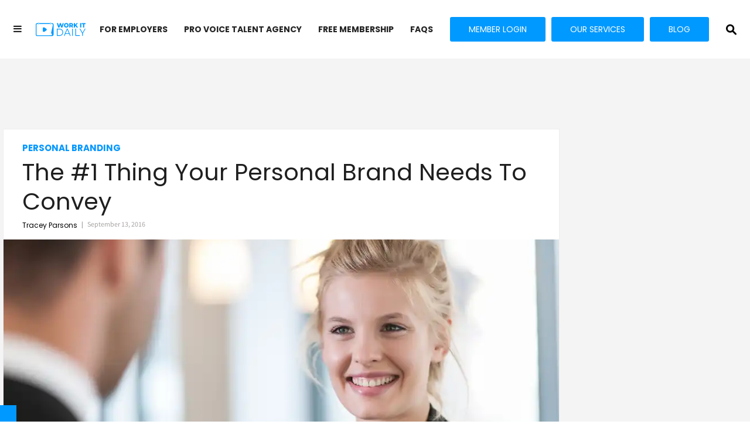

--- FILE ---
content_type: text/html; charset=utf-8
request_url: https://www.workitdaily.com/personal-brand-needs-convey
body_size: 44719
content:
<!DOCTYPE html><!-- Powered by RebelMouse. https://www.rebelmouse.com --><html lang="en"><head prefix="og: https://ogp.me/ns# article: https://ogp.me/ns/article#"><script type="application/ld+json">{"@context":"https://schema.org","@type":"NewsArticle","author":{"@type":"Person","description":"Tracey has been developing digital, mobile and social solutions for nearly 20 years. Currently the CEO of CredHive, she is dedicated to changing the way hiring is done. Her team has created a more modern, visual and engaging experience that is good for both talent and employers. She wants to learn everything she can about people and the world we are creating together. Check out CredHive on Twitter @CredHive. With passion and an innate curiosity, Tracey strives to push the envelope to create great experiences for talent. Tracey has been developing digital, mobile and social solutions for nearly 20 years in the talent acquisition space. Currently CredHive’s CEO, she is dedicated to changing the way hiring is done to create a more level playing field for talent. Her team has created a modern, visual and engaging experience that helps talent anonymously showcase their skills and employers to connect with them in an immersive experience.","identifier":"19548993","image":{"@type":"ImageObject","url":"https://www.workitdaily.com/media-library/eyJhbGciOiJIUzI1NiIsInR5cCI6IkpXVCJ9.eyJpbWFnZSI6Imh0dHBzOi8vYXNzZXRzLnJibC5tcy81MTUwOTg5Ny9vcmlnaW4ud2VicCIsImV4cGlyZXNfYXQiOjE4Mjk5NzExMTl9.nOi_sUFEFk45Bs9SOrdKSYLbXjWYpRPFxD6w83hHFrA/image.webp?width=210"},"name":"Tracey Parsons","url":"https://www.workitdaily.com/u/tracey-parsons"},"dateModified":"2023-09-19T16:44:27Z","datePublished":"2016-09-13T05:20:08Z","description":"Building a consistent personal brand can be quite an undertaking. A personal brand means many things to many people. To Jeff Bezos of Amazon, your personal brand is what people say about you when you aren’t in the room. I believe the personal brand is the intersection of what you’re great at, what y...","headline":"The #1 Thing Your Personal Brand Needs To Convey","image":[{"@type":"ImageObject","height":600,"url":"https://www.workitdaily.com/media-library/image.jpg?id=19217854&width=1200&height=600&coordinates=0%2C83%2C0%2C84","width":1200},{"@type":"ImageObject","height":1200,"url":"https://www.workitdaily.com/media-library/image.jpg?id=19217854&width=1200&height=1200&coordinates=166%2C0%2C167%2C0","width":1200},{"@type":"ImageObject","height":1500,"url":"https://www.workitdaily.com/media-library/image.jpg?id=19217854&width=2000&height=1500&coordinates=55%2C0%2C55%2C0","width":2000},{"@type":"ImageObject","height":700,"url":"https://www.workitdaily.com/media-library/image.jpg?id=19217854&width=1245&height=700&coordinates=0%2C52%2C0%2C53","width":1245}],"keywords":["career advice","job search","networking","personal brand"],"mainEntityOfPage":{"@id":"https://www.workitdaily.com/personal-brand-needs-convey","@type":"WebPage"},"publisher":{"@type":"Organization","logo":{"@type":"ImageObject","url":"https://www.workitdaily.com/media-library/eyJhbGciOiJIUzI1NiIsInR5cCI6IkpXVCJ9.eyJpbWFnZSI6Imh0dHBzOi8vYXNzZXRzLnJibC5tcy8yMjEzNDIwNC9vcmlnaW4ucG5nIiwiZXhwaXJlc19hdCI6MTgwNTcwNjU4OX0._i2bQPA_LtUKwqt9V5TUWe3IcmUyvwNiwIBngv53y1c/image.png?width=210"},"name":"Work It Daily"},"thumbnailUrl":"https://www.workitdaily.com/media-library/image.jpg?id=19217854&amp;width=210","url":"https://www.workitdaily.com/personal-brand-needs-convey"}</script><style>article, aside, details, figcaption, figure, footer, header, hgroup, nav, section{display:block;}html{-webkit-text-size-adjust:100%;-ms-text-size-adjust:100%;}body{margin:0;font-size:1em;line-height:1.4;}body, button, input, select, textarea{;}::-moz-selection{background:#145a7c;color:#fff;text-shadow:none;}::selection{background:#145a7c;color:#fff;text-shadow:none;}:focus{outline:5px auto #2684b1;}a:hover, a:active{outline:0;}b, strong{font-weight:bold;}hr{display:block;height:1px;border:0;border-top:1px solid #ccc;margin:1em 0;padding:0;}q:before, q:after{content:"";content:none;}small{font-size:85%;}ul, ol{margin:1em 0;padding:0 0 0 40px;}nav ul, nav ol{list-style:none;list-style-image:none;margin:0;padding:0;}img{border:0;-ms-interpolation-mode:bicubic;vertical-align:middle;}svg:not(:root){overflow:hidden;}form{margin:0;}button, input{line-height:normal;}button, input[type="button"], input[type="reset"], input[type="submit"]{cursor:pointer;-webkit-appearance:button;}input[type="search"]::-webkit-search-decoration{-webkit-appearance:none;}button::-moz-focus-inner, input::-moz-focus-inner{border:0;padding:0;}input:invalid, textarea:invalid{background-color:#fccfcc;}.visuallyhidden.focusable:active, .visuallyhidden.focusable:focus{clip:auto;height:auto;margin:0;overflow:visible;position:static;width:auto;}.clearfix:before, .clearfix:after{content:"";display:table;}.clearfix:after{clear:both;}.clearfix{zoom:1;}html{font-size:10px;font-family:Montserrat, sans-serif;line-height:1.4;color:#1f1f1f;font-weight:normal;}body, button, input, select, textarea{font-family:Montserrat, sans-serif;color:#1f1f1f;}.col, body{font-size:1.6rem;line-height:1.4;}a{color:#242424;text-decoration:none;}a:hover{color:#242424;text-decoration:none;}.with-primary-color{color:#242424;}.with-primary-color:hover{color:#242424;}.js-tab, .js-keep-reading, .js-toggle{cursor:pointer;}button:focus, input[type="text"], input[type="email"]{outline:0;}audio, canvas, iframe, img, svg, video{vertical-align:middle;max-width:100%;}.main{;}.cover-all{position:absolute;width:100%;height:100%;}.fa{font-family:FontAwesome, fontawesome-mini !important;}.fa-googleplus:before{content:"";}.post-partial, .overflow-visible{overflow:visible !important;}.js-expandable.expanded .js-expand, .js-expandable:not(.expanded) .js-contract{display:none;}.js-scroll-trigger{display:block;width:100%;}.sticky-target:not(.legacy){position:fixed;opacity:0;top:0;will-change:transform;transform:translate3d(0, 0, 0);}.color-inherit:hover, .color-inherit{color:inherit;}.js-appear-on-expand{transition:all .35s;height:0;overflow:hidden;opacity:0;}.content-container{display:none;}.logged-out-user .js-appear-on-expand{height:0;opacity:0;}.h1, .h2{margin:0;padding:0;font-size:1em;font-weight:normal;}.runner-spinner:before{content:"";display:block;padding-top:100%;}.js-hidden-panel{position:fixed;top:0;left:0;right:0;transition:all .3s;z-index:10;}.content{margin-left:auto;margin-right:auto;}.sm-mt-0:not(:empty):before, .sm-mt-1:not(:empty):before, .sm-mt-2:not(:empty):before, .sm-mb-0:not(:empty):after, .sm-mb-1:not(:empty):after, .sm-mb-2:not(:empty):after, .md-mt-0:not(:empty):before, .md-mt-1:not(:empty):before, .md-mt-2:not(:empty):before, .md-mb-0:not(:empty):after, .md-mb-1:not(:empty):after, .md-mb-2:not(:empty):after, .lg-mt-0:not(:empty):before, .lg-mt-1:not(:empty):before, .lg-mt-2:not(:empty):before, .lg-mb-0:not(:empty):after, .lg-mb-1:not(:empty):after, .lg-mb-2:not(:empty):after{content:"";display:block;overflow:hidden;}.sm-mt-0:not(:empty):before{margin-bottom:0;}.sm-mt-1:not(:empty):before{margin-bottom:-10px;}.sm-mt-1 > *{margin-top:10px;}.sm-mt-2:not(:empty):before{margin-bottom:-20px;}.sm-mb-0:not(:empty):after{margin-top:0;}.sm-mb-1:not(:empty):after{margin-top:-10px;}.sm-mb-1 > *{margin-bottom:10px;}.sm-mb-2:not(:empty):after{margin-top:-20px;}.sm-mb-2 > *{;}@media (min-width: 768px){.md-mt-0:not(:empty):before{margin-bottom:0;}}@media (min-width: 768px){.md-mt-1:not(:empty):before{margin-bottom:-10px;}}@media (min-width: 768px){.md-mt-2:not(:empty):before{margin-bottom:-20px;}}@media (min-width: 768px){.md-mb-0:not(:empty):after{margin-top:0;}}@media (min-width: 768px){.md-mb-1:not(:empty):after{margin-top:-10px;}}@media (min-width: 768px){.md-mb-2:not(:empty):after{margin-top:-20px;}}@media (min-width: 1024px){.lg-mt-0:not(:empty):before{margin-bottom:0;}}@media (min-width: 1024px){.lg-mt-1:not(:empty):before{margin-bottom:-10px;}}@media (min-width: 1024px){.lg-mt-2:not(:empty):before{margin-bottom:-20px;}}@media (min-width: 1024px){.lg-mb-0:not(:empty):after{margin-top:0;}}@media (min-width: 1024px){.lg-mb-1:not(:empty):after{margin-top:-10px;}}@media (min-width: 1024px){.lg-mb-2:not(:empty):after{margin-top:-20px;}}.mb-2 > *{margin-bottom:20px;}.mb-2 > :last-child{margin-bottom:0;}.v-sep > *{margin-bottom:20px;}@media (min-width: 768px){.v-sep > *{margin-bottom:40px;}}.v-sep > :last-child{margin-bottom:0;}@media only screen and (min-width: 768px){.hide-tablet-and-desktop{display:none !important;}}.row.px10{margin-left:-10px;margin-right:-10px;}.row.px10 > .col{padding-left:10px;padding-right:10px;}.row.px20{margin-left:-20px;margin-right:-20px;}.row.px20 > .col{padding-left:20px;padding-right:20px;}.row{margin-left:auto;margin-right:auto;overflow:hidden;}.row:after{content:"";display:table;clear:both;}.row:not(:empty){margin-bottom:-20px;}.col{margin-bottom:20px;}@media (min-width: 768px){.col{margin-bottom:40px;}}@media (min-width: 768px){.row:not(:empty){margin-bottom:-40px;}}.row .col{float:left;box-sizing:border-box;}.row .col.s12{width:100%;}@media only screen and (min-width: 768px){.row .col.m12{width:100%;}}@media only screen and (min-width: 1024px){.row .col.l4{width:33.3333%;}}@media only screen and (min-width: 1024px){.row .col.l8{width:66.6667%;}}.widget{position:relative;box-sizing:border-box;}.widget:hover .widget__headline a{color:#242424;}.widget__headline{font-family:Montserrat, sans-serif;color:#1f1f1f;cursor:pointer;}.widget__headline-text{font-family:inherit;color:inherit;word-break:break-word;}.image, .widget__image{background-position:center;background-repeat:no-repeat;background-size:cover;display:block;z-index:0;}.widget__product-buy-btn:hover{color:#fff;}.rebellt-item.parallax.has-description:before, .rebellt-item.parallax.has-description:after{content:"";display:block;padding-bottom:100%;}.rebellt-item.parallax.has-description.is--mobile:before, .rebellt-item.parallax.has-description.is--mobile:after{padding-bottom:90vh;}.rebellt-ecommerce--btn:hover{color:#fff;}.rebelbar.skin-simple .rebelbar__menu-toggle:hover{color:#242424;}.rebelbar.skin-simple .rebelbar__section-link:hover{color:#242424;}.menu-global{display:none;width:100%;position:fixed;color:#fff;background-color:#1a1a1a;height:100%;font-size:1.8rem;overflow-y:auto;overflow-x:hidden;line-height:1.6em;}@media (min-width: 768px){.menu-global{display:block;max-width:320px;top:0;-webkit-transform:translate(-320px);transform:translate(-320px);transform:translate3d(-320px, 0, 0);}}@media (min-width: 768px){.menu-global, .all-content-wrapper{transition:transform .2s cubic-bezier(.2, .3, .25, .9);}}.rm-embed-container.rm-embed-tiktok blockquote > section:before{content:"";display:block;width:100%;height:300px;border-radius:8px;}.logo__image, .image-element__img, .rm-lazyloadable-image{max-width:100%;height:auto;}.sharebar a:hover{text-decoration:none;color:#fff;}.sharebar.with-first-button-caption:not(.enable-panel) .share:first-child:after{content:"Share";padding-left:5px;vertical-align:middle;}.share-media-panel-pinit_share:hover{opacity:.9;}@media (min-width: 768px){.sharebar.with-first-button-caption:not(.enable-panel) .share:first-child:after{content:"Share this story";padding-left:10px;vertical-align:middle;text-transform:uppercase;}}.action-btn:hover{color:#242424;border:2px solid #242424;border-color:#242424;}.search-form__text-input:focus, .search-form__submit:focus{border:0;-webkit-box-shadow:none;-moz-box-shadow:none;box-shadow:none;outline:0;}.search-widget{position:relative;}.search-widget__input, .search-widget__submit{border:none;padding:0;margin:0;color:#1f1f1f;background:none;font-size:inherit;line-height:inherit;}.social-links__link:hover{color:#fff;}.body hr{display:none;}.subscription-widget .social-links__link:hover{color:#242424;border-color:#242424;background:none;}.newsletter-element__submit:hover{opacity:.9;}.social-tab-i .share-fb:after, .social-tab-i .share-tw:after{content:none;}.social-tab-i .icons-share.fb:before{content:"";}.social-tab-i .icons-share.tw:before{content:"";}.social-tab-i .icons-share.pt:before{content:"";}.social-tab-i .icons-share.tl:before{content:"";}.social-tab-i .icons-share.em:before{content:"";}.social-tab-i .icons-share.sprite-shares-close:before{content:"";}.social-tab-i .icons-share.sprite-shares-share:before{content:"";}@media only screen and (min-width: 769px){.share-tab-img:hover .social-tab-i{display:block;}}.posts-custom .posts-wrapper:after{content:"";display:block;margin-bottom:-20px;}.posts-custom .widget{margin-bottom:20px;width:100%;}.posts-custom .widget__headline, .posts-custom .social-date{display:block;}.posts-custom .social-date{color:#a4a2a0;font-size:1.4rem;}.posts-custom[data-attr-layout_headline] .widget{vertical-align:top;}.posts-custom[data-attr-layout_headline="top"] .widget{vertical-align:bottom;}.posts-custom .posts-wrapper{margin-left:0;margin-right:0;font-size:0;line-height:0;}.posts-custom .widget{display:inline-block;}.posts-custom article{margin:0;box-sizing:border-box;font-size:1.6rem;line-height:1.4;}.posts-custom .widget__headline{font-size:1em;font-weight:700;word-wrap:break-word;}.posts-custom .widget__section{display:block;}.posts-custom .widget__head{position:relative;}.posts-custom .main-author__avatar, .posts-custom .social-author__avatar{float:left;border-radius:50%;margin-right:8px;height:30px;width:30px;min-width:30px;overflow:hidden;position:relative;}.posts-custom .main-author__name, .posts-custom .social-author__name{color:#1f1f1f;font-size:1.4rem;font-weight:700;line-height:1.4;display:inline;overflow:hidden;text-overflow:ellipsis;white-space:nowrap;position:relative;}.posts-custom .main-author__name:hover, .posts-custom .social-author__name:hover, .posts-custom .main-author__social-name:hover, .posts-custom .social-author__social-name:hover{color:#242424;}.posts-custom[data-attr-layout_carousel] .posts-wrapper:after{margin-bottom:0 !important;}.posts-custom .slick-arrow:before{position:absolute;left:0;right:0;width:13px;bottom:0;top:0;margin:auto;height:16px;}.posts-custom .slick-arrow:hover{background:#242424;opacity:1;}.posts-custom .slick-dots .slick-active button, .posts-custom .slick-dots button:hover{background:#242424;}.posts-custom hr{display:none;}.posts-custom{font-family:Montserrat, sans-serif;}.posts-custom a{word-wrap:break-word;}.posts-custom .widget__shares{margin-left:-10px;margin-right:-10px;font-size:0;}.posts-custom .widget__shares .share{display:inline-block;padding:5px;line-height:0;width:25px;height:25px;border-radius:50%;margin:0 10px;font-size:1.5rem;text-align:center;position:relative;vertical-align:middle;color:#fff;}.posts-custom .widget__shares .share:hover{color:#fff;}.posts-custom .widget__shares i{position:absolute;top:0;left:0;right:0;bottom:0;margin:auto;height:1em;}.infinite-scroll-wrapper:not(.rm-loading){width:1px;height:1px;}.widget__shares button.share, .social-tab-buttons button.share{box-sizing:content-box;}.post-splash-custom .widget__shares .share:hover{color:#fff;}.post-authors__fb-like[fb-xfbml-state="rendered"]:before{content:"Like us on Facebook";line-height:20px;display:inline-block;vertical-align:middle;margin-right:15px;}.post-pager{display:table;width:100%;}.post-pager__btn:hover{background:#242424;color:#fff;}.post-pager__btn:hover .fa{padding:0 5px;}.list{display:block;margin-left:-1em;margin-right:-1em;padding:0;}.list__item{display:inline-block;padding:1em;}.widget__head .rm-lazyloadable-image{width:100%;}.rm-crop-16x9 > .widget__img--tag, .rm-crop-16x9 > div:not(.rm-crop-spacer), .rm-crop-3x2 > .widget__img--tag, .rm-crop-3x2 > div:not(.rm-crop-spacer), .rm-crop-2x1 > .widget__img--tag, .rm-crop-2x1 > div:not(.rm-crop-spacer), .rm-crop-1x2 > .widget__img--tag, .rm-crop-1x2 > div:not(.rm-crop-spacer), .rm-crop-3x1 > .widget__img--tag, .rm-crop-3x1 > div:not(.rm-crop-spacer), .rm-crop-1x1 > .widget__img--tag, .rm-crop-1x1 > div:not(.rm-crop-spacer), .rm-crop-custom > .widget__img--tag, .rm-crop-custom > div:not(.rm-crop-spacer){position:absolute;top:0;left:0;bottom:0;right:0;height:100%;width:100%;object-fit:contain;}.rm-crop-16x9 > .rm-crop-spacer, .rm-crop-3x2 > .rm-crop-spacer, .rm-crop-2x1 > .rm-crop-spacer, .rm-crop-1x2 > .rm-crop-spacer, .rm-crop-3x1 > .rm-crop-spacer, .rm-crop-1x1 > .rm-crop-spacer, .rm-crop-custom > .rm-crop-spacer{display:block;}.share-plus:hover{background-color:#aaa;}.share-facebook, .share-fb{background-color:#1777f2;}.share-facebook:hover, .share-fb:hover{background-color:#318bff;}.share-twitter, .share-tw{background-color:#50abf1;}.share-twitter:hover, .share-tw:hover{background-color:#00a8e5;}.share-apple:hover{background-color:#333;}.share-linkedin{;}.share-linkedin:hover{background:#006da8;}.share-pinterest:hover{background:#bb2020;}.share-googleplus:hover{background-color:#c73c26;}.share-email:hover{background:#48596b;}.share-tumblr:hover{background-color:#243c53;}.share-sms:hover{background-color:#fd7e14;}.share-instagram:hover{background-color:#4b88b9;}.share-youtube:hover{background-color:#ea2524;}.share-linkedin{background-color:#0077b5;}.share-linkedin:hover{background-color:#005d8e;}.share-slack:hover{background-color:#0077b5;}.share-openid:hover{background-color:#e6881c;}@font-face {font-family: Poppins;font-weight: 400;font-style: normal;font-display: swap;unicode-range: U+??, U+131, U+152-153, U+2BB-2BC, U+2C6, U+2DA, U+2DC, U+2000-206F, U+2074, U+20AC, U+2122, U+2191, U+2193, U+2212, U+2215, U+FEFF, U+FFFD;src: url("https://fonts.gstatic.com/s/poppins/v20/pxiEyp8kv8JHgFVrJJfecg.woff2") format("woff2");}@font-face {font-family: Poppins;font-weight: 500;font-style: normal;font-display: swap;unicode-range: U+??, U+131, U+152-153, U+2BB-2BC, U+2C6, U+2DA, U+2DC, U+2000-206F, U+2074, U+20AC, U+2122, U+2191, U+2193, U+2212, U+2215, U+FEFF, U+FFFD;src: url("https://fonts.gstatic.com/s/poppins/v20/pxiEyp8kv8JHgFVrJJfecg.woff2") format("woff2");}@font-face {font-family: Poppins;font-weight: 700;font-style: normal;font-display: swap;unicode-range: U+??, U+131, U+152-153, U+2BB-2BC, U+2C6, U+2DA, U+2DC, U+304, U+308, U+329, U+2000-206F, U+2074, U+20AC, U+2122, U+2191, U+2193, U+2212, U+2215, U+FEFF, U+FFFD;src: url("https://fonts.gstatic.com/s/poppins/v20/pxiByp8kv8JHgFVrLCz7Z1xlFd2JQEk.woff2") format("woff2");}#sSHARED_New_Design_TOPBAR_0_0_7_0_0_4{margin:0;}:root{;}.mobile-cta{align-items:end;display:flex;flex-direction:column;flex-grow:1;position:absolute;right:15px;}.mobile-cta .cta{column-gap:5px;display:flex;margin:0 0 3px;}.mobile-cta .cta__button{background:#09f;border-radius:4px;color:#fff;font-family:Poppins;font-size:12px;font-style:normal;font-weight:700;line-height:140%;padding:6px 7px;text-transform:uppercase;}.mobile-cta .rm-link{color:#212228;font-family:Poppins;font-size:8px;font-style:normal;font-weight:400;line-height:145%;}.mobile-cta .rm-link a{text-decoration:underline;}@media (min-width: 280px) and (max-width: 359px){.mobile-cta .cta__button{font-size:7px;}}@media (min-width: 768px){.mobile-cta{display:none;}}.rblad-wit_content, .rblad-wit_infinite{display:flex !important;justify-content:center !important;align-items:center !important;}.menu-global .main-menu-item.main-menu-item--login .link{margin-left:0;padding-bottom:0;margin-bottom:5px;width:calc(100% - 42px) !important;}.menu-global .main-menu-item.main-menu-item--login .link:hover{color:#000 !important;}.menu-global .divider:before{display:none !important;}.menu-global .ctalinks .list .list__item:hover{color:#fff !important;}.menu-global__submit{height:8.05px;left:50px;bottom:7px;position:relative;}.menu-global__submit{color:#000;}.menu-global__text-input{padding:20px 20px 20px 40px;font-family:Poppins;font-style:normal;font-weight:400;font-size:13px;line-height:20px;background:#fff;box-sizing:border-box;border-radius:3px;height:38px;color:#b4b4b4;border:1px solid #e7e7e7 !important;}.img-all:after{content:"Copyright @ 2022. Work It Daily. All rights reserved";font-family:Poppins;font-style:normal;font-weight:400;font-size:12px;line-height:18px;color:#747474;display:block;margin-top:18px;width:100%;}.menu-global .main-menu-item{display:none;}@media only screen and (min-width: 768px){.menu-global .main-menu-item.main-menu-item--login .link{margin-left:12px;}}@media only screen and (min-width: 768px){.hide-tablet-and-desktop{display:unset !important;}}.search-widget button{margin-top:-45px !important;}.top_newnav{max-width:1660px !important;}.newnavbar .top_newnavin .toplogo{align-items:center;display:flex;}.include_list li:before{content:"";font-family:FontAwesome;position:absolute;left:52%;}.newnavbar .list{text-align:left;font-family:Poppins;font-style:normal;font-weight:700;font-size:14px;line-height:19.6px;color:#1f1f1fe6;text-transform:uppercase !important;}.top_newnav .top_newnavin{display:flex;justify-content:flex-start;align-items:center;}.top_newnav{;}.ctalinks .list .list__item{line-height:38px !important;background:#09f !important;border:2px solid #09f !important;}.ctalinks .list .list__item:last-child{background:#09f !important;border:2px solid #09f !important;color:#fff !important;}.ctalinks .list .list__item:last-child:hover{background:#09f !important;border-color:#09f !important;color:#fff !important;}@media only screen and (max-width: 1336px){.top_newnavin{height:100px !important;}}@media only screen and (max-width: 1336px){.search-widget button{margin-top:-45px !important;}}@media only screen and (min-width: 768px){.top_newnav .top_newnavin{justify-content:space-evenly;}}@media only screen and (min-width: 1336px){.DummyNavbar{height:60px !important;}}@media (min-width: 768px) and (max-width: 1024px){.DummyNavbar{height:100px !important;}}@media (min-width: 768px) and (max-width: 1024px){.navbar_placer{margin:auto !important;}}#sSHARED_New_Design_TOPBAR_0_0_7_0_0_9{margin:0;}#sSHARED_New_Design_TOPBAR_0_0_7_0_0_10{margin:0;}.newnavbar, .top_newnav, .mid_newnav, .bottom_newnav{margin:0;}.top_newnav, .mid_newnav .list{max-width:1280px;margin:0 auto;}.newnavbar{background:#fff;}.newnavbar .hmenu, .newnavbar .toplogo, .newnavbar .ctalinks, .newnavbar .topsearch{display:inline-block;margin:0;}.mid_newnav .list .list__item:hover:after{background:#fff;height:2px;width:calc(100% - 30px);content:"";position:absolute;left:15px;right:15px;bottom:10px;border-radius:2px;}.bottom_newnav .list .list__item:hover{background:#b04ff3;color:#fff;}.top_newnavin{height:60px;margin:0;padding:5px 0;box-sizing:border-box;vertical-align:top;}.newnavbar .hmenu{height:50px;width:40px;margin:0;display:inline-block;float:left;text-align:center;line-height:50px;}.newnavbar .toplogo{height:24px;float:left;}.ctalinks .list{display:inline-block;float:right;}.top_newnavin{text-align:right;}.ctalinks .list .list__item{padding:0 30px;display:inline-block;line-height:42px;font-family:Poppins;font-style:normal;font-weight:400;border-radius:3px;margin:3px 5px;color:#fff;}.ctalinks .list .list__item:last-child{text-transform:uppercase;}.ctalinks .list .list__item:last-child:hover{;}.newnavbar .list{margin-left:auto;margin-right:auto;}.newnavbar .topsearch{float:right;margin:3px 0;position:relative;display:none;}.topsearch .search-widget__input{height:44px;line-height:42px;border:1px solid #aaa;margin:0 8px;border-radius:3px;color:#555;font-size:15px;padding:0 25px 0 10px;box-sizing:border-box;}.search_btn, .search-widget button{display:inline-block;float:right;height:44px;width:44px;line-height:44px;text-align:center;cursor:pointer;}.search-widget button{background:none;border:0;padding:0;}.search_btn{margin:3px 0;}.topsearch .search-widget__input:focus::-webkit-input-placeholder{color:#0000;}.topsearch .search-widget__input:focus:-moz-placeholder{color:#0000;}.topsearch .search-widget__input:focus::-moz-placeholder{color:#0000;}.topsearch .search-widget__input:focus:-ms-input-placeholder{color:#0000;}.menu-global{background:#fff;z-index:99;}.menu-global .list .list__item, .menu-global .main-menu-item a{font-family:Poppins;font-size:16px;font-style:normal;font-weight:400;line-height:26px;letter-spacing:0;text-align:left;margin-bottom:20px;text-transform:uppercase;padding:0;color:#000;padding:0 10px 0 20px;width:100% !important;}.menu-global .list .list__item:hover, .menu-global .main-menu-item a:hover{color:#0497ff !important;}.menu-global .main-menu-wrapper{padding:12px 0 100px;}.NewWrapper{width:100%;max-width:1270px;margin:0 auto;}.content{width:100%;max-width:100%;}.rbl-ad:before{position:absolute;margin-top:-18px;margin-left:-50px;}@media (min-width: 280px) and (max-width: 359px){.newnavbar .hmenu{width:30px;}}@media (min-width: 768px){.menu-opened .hmenu .fa.fa-bars:before{content:"" !important;}}.photo-caption p, .photo-caption, .photo-credit{font-family:Poppins;font-style:normal;font-weight:400;font-size:15px;line-height:19px;color:#8e8e8e;}.main{background-color:#f4f4f4;position:relative;overflow:hidden;}.DummyNavbar{height:180px;}.sm-mb-2 > *{margin-bottom:0;}.NewDesignContainer{margin-top:20px;}.pageTitle h1:before, .pageTitle h1:after{content:"";position:absolute;height:1px;border-bottom:1px solid #000;top:29px;width:500px;}.LatestSmall .posts-custom .widget{margin-bottom:12px;}.pageTitle h1:before{right:100%;margin-right:15px;}.pageTitle h1:after{left:100%;margin-left:15px;}.NewDesignPost .widget__headline-text{font-family:Poppins;font-size:40px;font-style:normal;font-weight:300;line-height:50px;letter-spacing:0;text-align:left;}.NewDesignPost .widget__body{background:#fff;padding:20px 32px 10px;}.NewDesignPost .posts-custom .widget__head{margin:-10px auto;}.NewDesignPost .posts-custom .widget__section{text-transform:uppercase;color:#0497ff;font-family:Poppins;font-size:15px;font-style:normal;font-weight:700;line-height:23px;letter-spacing:0;text-align:left;}.NewDesignPost .posts-custom .widget__headline{font-weight:300;font-size:40px;line-height:50px;color:#1f1f1f;text-transform:capitalize;margin-top:5px;}.NewDesignPost .posts-custom .social-author__avatar{display:none;}.NewDesignPost .posts-custom .social-author__name{font-style:normal;font-weight:300;font-size:12px;line-height:18px;color:#000;display:inline;overflow:hidden;text-overflow:ellipsis;white-space:nowrap;font-family:Poppins;}.NewDesignPost .social-author__name:after{content:"|";color:#9e9e9e;padding:0 7px;}.NewDesignPost .post-tags-primary{font-weight:700;font-size:15px;line-height:22px;text-transform:uppercase;color:#282828;font-family:Poppins;}.NewDesignPost .post-tags-primary:after{content:"›";font-weight:400;font-size:30px;position:relative;top:2.5px;margin-left:10px;}.NewDesignPost .body-description{font-weight:300;font-size:17px;line-height:25px;color:#8e8e8e;font-family:Poppins;}.NewDesignPost .body-description a{color:#0497ff;}.NewDesignPost .body-description p strong{color:#1f1f1f;font-weight:700;}.NewDesignPost .widget__show-more{text-align:center;}.NewDesignPost .show-more{font-family:Source Sans Pro;font-size:16px;font-style:normal;font-weight:600;letter-spacing:0;text-align:center;width:auto;padding:0 40px;height:38px;line-height:36px;background:#b04ff3;border-radius:3px;margin:5px auto;display:inline-block;color:#fff;}.NewDesignPost .post-tags-primary{display:inline-block;margin:5px 0;}.NewDesignPost .widget__shares, .ctaNewsletterRight .social-links__link{display:inline-block;margin:10px 0;padding:0;}.NewDesignPost .widget__shares{float:right;}.NewDesignPost .posts-custom .widget__shares a, .NewDesignPost .posts-custom .widget__shares .share, .ctaNewsletterRight .social-links a{background:#282828;height:32px;width:32px;box-sizing:border-box;margin:0 5px;}.NewDesignPost .posts-custom .widget__shares i, .ctaNewsletterRight .social-links__link > span{font-size:20px;text-align:center;}.NewDesignPost h3{font-family:Poppins;font-size:17px;font-style:normal;font-weight:700;line-height:26px;letter-spacing:0;text-align:left;color:#1f1f1f;}.NewDesignPost .social-date{vertical-align:top;display:inline-block;font-weight:300;font-size:12px;line-height:18px;color:#a4a2a0;line-height:18px;margin:5px 0;font-family:Source Sans Pro;}.NewDesignPost .social-author{display:inline-block;line-height:20px;margin:5px 0;}.NewDesignPost .social-author__name:last-child:after{;}.NewDesignPost .body-description li::marker{color:#000;}.NewDesignPost .posts-custom .widget__shares i.fa-facebook, .ctaNewsletterRight .social-links__link > span.fa-facebook{font-size:26px;position:relative;top:3px;}.NewDesignPost .from-your-site__headline:before{font-family:Poppins;font-size:17px;font-style:normal;font-weight:600;line-height:26px;letter-spacing:0;text-align:left;color:#000;content:"More On Work It Daily";margin-bottom:0;}.NewDesignPost .around-the-web__headline:before{font-family:Poppins;font-size:15px;font-style:normal;font-weight:600;line-height:26px;letter-spacing:0;text-align:left;content:"Around the Web" !important;}.NewDesignPost .posts-custom .widget{margin-bottom:25px;border:1px solid #eee;}.NewDesignPost .show-less{display:none;}.LatestContainer{margin-bottom:20px;}.LatestContainer .text-element{font-family:Montserrat;font-size:20px;font-style:normal;font-weight:700;line-height:24px;letter-spacing:0;color:#b04ff3;}.LatestContainer .widget__headline-text{font-family:Poppins;font-size:20px;font-style:normal;font-weight:300;line-height:28px;letter-spacing:0;}.LatestSmall{margin-top:-8px;}.LatestSmall .widget__headline-text{font-family:Poppins;font-size:15px;font-style:normal;font-weight:300;line-height:21px;letter-spacing:0;text-align:left;display:-webkit-box;-webkit-line-clamp:3;-webkit-box-orient:vertical;overflow:hidden;}.LatestSmall{margin-bottom:5px;}.adtag:after{content:"ADVERTISEMENT";vertical-align:baseline;top:50%;position:absolute;left:0;width:100%;text-align:center;line-height:1;margin:0;padding:0;color:#999;margin-top:-8px !important;}.top-link{position:fixed;bottom:0;right:30px;display:none;}.top-link.hide{display:none;}.share-flipboard svg, .share-fliboard svg{width:18px;height:18px;position:relative;top:2px;}.ctaNewsletter:after{;}.ctaNewsletterRight:after{position:absolute;content:"";background:#282828;inset:0 -100% 0 0;z-index:-1;transform:skewX(-30deg);}.newnavbar .list{text-align:left;font-family:Poppins;font-style:normal;font-weight:700;font-size:14px;line-height:19.6px;color:#1f1f1fe6;text-transform:uppercase !important;}.top_newnavin{display:flex;justify-content:space-evenly;align-items:center;}.top_newnav{max-width:1600px;}.ctalinks .list .list__item{font-size:14px;background:#09f;border:2px solid #09f;}.ctalinks .list .list__item:last-child{background:#09f;border:2px solid #09f;color:#fff;}.ctalinks .list .list__item:last-child:hover{background:#09f;border-color:#09f;color:#fff;}@media (max-width: 1208px){.top_newnavin{height:100px;}}:root{;}.rbl-ad:before{margin:0;bottom:100%;left:50%;transform:translate(-50%, -2px);}:root{--banner-bg:#09f;--banner-color:#fff;}.banner-fixed{position:fixed;inset:auto 0;background-color:var(--banner-bg);color:var(--banner-color);z-index:1000000;box-sizing:border-box;padding:14px;margin-bottom:0;}.banner-fixed:not(:has(.posts-custom)){display:none;}.banner-fixed .widget .body a:hover{color:var(--banner-color);}.bottom{bottom:0;}.banner-fixed .close-button{position:absolute;flex-shrink:0;transition:transform .3s;transition:transform .2s ease-in-out;margin:10px;inset:0 0 auto auto;border:0;background-color:#0000;padding:5px;width:24px;height:24px;}.banner-fixed .close-button:hover{transform:scale(1.1);}.banner-fixed .close-button:before, .banner-fixed .close-button:after{position:absolute;transition:transform .3s;margin-top:-1px;inset:50% 5px auto;background-color:var(--banner-color);height:2px;content:"";}.banner-fixed .close-button:before{transform:rotate(45deg);}.banner-fixed .close-button:after{transform:rotate(-45deg);}.rblad-wit_content, .rblad-wit_infinite{min-height:370px;}@media (min-width: 1024px){.rblad-wit_content, .rblad-wit_infinite{min-height:307px;}}.rm-widget-image-holder .widget__play:before{content:"";position:absolute;width:80px;height:80px;left:50%;top:50%;background:#0003;border-radius:50%;transform:translate(-50%, -50%);}.rm-widget-image-holder.rm-playing .widget__play svg, .rm-widget-image-holder.rm-playing .widget__play:before{display:none;}#sSHARED_New_Design_SSE_0_0_6_0_0_2_0 > .row{margin-bottom:0;}#sSHARED_New_Design_SSE_0_0_6_0_0_2_0 > .row > *{margin-bottom:0;}#sSHARED_New_Design_SSE_0_0_6_0_0_2_0 > .row{margin-left:0;margin-right:0;}#sSHARED_New_Design_SSE_0_0_6_0_0_2_0 > .row > .col{padding:0;}#sSHARED_New_Design_SSE_0_0_6_0_0_2_0_0{width:100%;}@media (min-width: 1024px){#sSHARED_New_Design_SSE_0_0_6_0_0_2_0_0{width:calc(100% - 320px);}}h1.widget__headline{cursor:default !important;}#sSHARED_New_Design_SSE_0_0_6_0_0_2_0_0_9{margin:80px 0;}#sSHARED_New_Design_SSE_0_0_6_0_0_2_0_1{display:none;}@media (min-width: 1024px){#sSHARED_New_Design_SSE_0_0_6_0_0_2_0_1{display:block;width:300px;margin-left:20px;}}#sSHARED_New_Design_SSE_0_0_6_0_0_2_0_1:after{margin-top:0;}#sSHARED_New_Design_SSE_0_0_6_0_0_2_0_1 > *{margin-bottom:0;}#sSHARED_New_Design_SSE_0_0_6_0_0_2_0_1_0_1{background-color:#fff;padding:20px;margin:20px 0 25px;}#sSHARED_New_Design_SSE_0_0_6_0_0_2_0_1_0_1_1 .widget{background-color:#fff;padding:20px 0;}#sSHARED_New_Design_SSE_0_0_6_0_0_2_0_1_0_1_1 .widget__headline{border-bottom:2px solid #0497ff;padding:10px 0;}#sSHARED_New_Design_SSE_0_0_6_0_0_2_0_1_0_1_1 .widget .widget__headline-text{font-size:20px;line-height:28px;font-weight:300;}#sSHARED_New_Design_SSE_0_0_6_0_0_2_0_1_0_1_1 .posts-custom .posts-wrapper:after{margin-bottom:-40px;}#sSHARED_New_Design_SSE_0_0_6_0_0_2_0_1_0_1_1 .posts-custom .widget{margin-bottom:40px;}#sSHARED_New_Design_SSE_0_0_6_0_0_2_0_1_0_1_1 .posts-custom .posts-wrapper{margin-left:-15px;margin-right:-15px;}#sSHARED_New_Design_SSE_0_0_6_0_0_2_0_1_0_1_1 .posts-custom article{margin:0 15px;}</style><meta charset="utf-8"/><link rel="preload" as="font" href="https://fonts.gstatic.com/s/poppins/v20/pxiEyp8kv8JHgFVrJJfecg.woff2" type="font/woff2" crossorigin=""/><link rel="preload" as="font" href="https://fonts.gstatic.com/s/poppins/v20/pxiByp8kv8JHgFVrLCz7Z1xlFd2JQEk.woff2" type="font/woff2" crossorigin=""/><script>const queryString=window.location.search;const urlParams=new URLSearchParams(queryString);const affiliateCode=urlParams.get('affiliate_code');const circleUrls='work-it-daily.circle.so'.split(',');if(affiliateCode){let now=new Date;let days=60;now.setTime(now.getTime()+days*24*60*60*1e3);document.cookie='affiliate_code='+affiliateCode+'; expires='+now.toUTCString()+';'}function getAffiliateCodeCookie(){let cookieArr=document.cookie.split(';');let affiliateCodeCookie=cookieArr.find(cookie=>cookie.split('=')[0].trim()==='affiliate_code');if(affiliateCodeCookie)return decodeURIComponent(affiliateCodeCookie.split('=')[1])}function isCircleUrl(url){return circleUrls.some(circleUrl=>{let circleUrlRegex=new RegExp('^https?://'+circleUrl+'.*');return url.match(circleUrlRegex)})}document.addEventListener('DOMContentLoaded',function(){let links=document.getElementsByTagName('a');let storedAffiliateCode=getAffiliateCodeCookie();if(storedAffiliateCode){for(let i=0;i<links.length;i++){let href=links[i].href;if(href&&isCircleUrl(href)){href+=(href.match(/\?/)?'&':'?')+'affiliate_code='+storedAffiliateCode;links[i].href=href}}}})</script><script async="async" src="https://www.googletagmanager.com/gtag/js?id=GTM-N87QT84"></script><script>window.dataLayer=window.dataLayer||[];function gtag(){dataLayer.push(arguments)}gtag('js',new Date());gtag('config','GTM-N87QT84')</script><script type="text/javascript" class="rm-i-script">window._rmInpZillaSafeSelectorList=[".rm-stats-tracked","IMG.rm-hero-media.rm-lazyloadable-image"]</script><script type="text/javascript" class="rm-i-script">window._rmInpZillaSafeSelectorList=[".rm-stats-tracked","IMG.rm-hero-media.rm-lazyloadable-image"]</script><link rel="preload" href="https://www.workitdaily.com/media-library/image.jpg?id=19217854&width=980&quality=50" as="image" fetchpriority="high"/><link rel="canonical" href="https://www.workitdaily.com/personal-brand-needs-convey"/><meta property="fb:app_id" content="356439957813281"/><meta name="twitter:site" content="@"/><meta name="twitter:site:id" content=""/><meta property="og:type" content="article"/><meta property="og:url" content="https://www.workitdaily.com/personal-brand-needs-convey"/><meta property="og:site_name" content="Work It Daily"/><meta property="og:image" content="https://www.workitdaily.com/media-library/image.jpg?id=19217854&width=1200&height=600&coordinates=0%2C83%2C0%2C84"/><meta property="og:image:width" content="1200"/><meta property="og:image:height" content="600"/><meta property="og:title" content="The #1 Thing Your Personal Brand Needs To Convey"/><meta property="og:description" content="Building a consistent personal brand can be quite an undertaking. A personal brand means many things to many people. To Jeff Bezos of Amazon, your personal brand is what people say about you when you aren’t in the room. I believe the personal brand is the intersection of what you’re great at, what y..."/><meta name="description" content="Building a consistent personal brand can be quite an undertaking. A personal brand means many things to many people. To Jeff Bezos of Amazon, your personal brand is what people say about you when you aren’t in the room. I believe the personal brand is the intersection of what you’re great at, what y..."/><meta name="keywords" content="career advice, job search, networking, personal brand"/><meta name="referrer" content="always"/><meta name="twitter:card" content="summary_large_image"/><meta name="twitter:image" content="https://www.workitdaily.com/media-library/image.jpg?id=19217854&width=1200&height=600&coordinates=0%2C83%2C0%2C84"/><link rel="preconnect" href="https://assets.rebelmouse.io/" crossorigin="anonymous"/><link rel="preconnect" href="https://user-stats.rbl.ms/" crossorigin="anonymous"/><link rel="preconnect" href="https://pages-stats.rbl.ms/" crossorigin="anonymous"/><!--link rel="preload" href="https://static.rbl.ms/static/fonts/fontawesome/fontawesome-mini.woff" as="font" type="font/woff2" crossorigin--><script type="text/javascript" class="rm-i-script">navigator.userAgent.includes("Chrome")&&function(e,t,n,r,i,o,a,u,c,s,p,l,f,v,d){var m,h,g,y,E=["click","contextmenu","dblclick","gotpointercapture","keydown","keypress","keyup","lostpointercapture","mousedown","mouseup","pointercancel","pointerdown","pointerenter","pointerleave","pointerover","pointerup","touchcancel","touchend","touchstart"],w=["scroll","wheel","mousemove","pointermove","touchmove"],P=new c,I=new c,L=new c,T="_rmStopped",S="rmInpZillaSafe",k="_rmImmediatelyStopped",_=e.setTimeout,b=e.clearTimeout,A=a.prototype,B=s&&"scheduling"in s&&"isInputPending"in s.scheduling;function C(e){return e&&e.canceled?Promise.resolve():(t=(e||{}).space||0,new Promise((function(e){t>0?_(e,0):d(e)}))).then((function(){if(B&&s.scheduling.isInputPending({includeContinuous:!0}))return C(e)}));var t}function Z(e){return e&&(e instanceof n||"function"==typeof e)}function x(e){return e&&"handleEvent"in e}function H(e){return"dataset"in e&&e.dataset.inpZillaSkip}function M(e,t,n,r,i,o){if(!(n[k]||r===u&&n[T]&&t!==n.target)){var a,c={get:(a={target:i,currentTarget:o},function(e,t,n){if(t in a)return a[t];var r=p.get(e,t);return Z(r)?function(){return p.apply(r,e,arguments)}:r}),set:p.set},s=new Proxy(n,c);try{x(e)?e.handleEvent.call(e,s):e.call(t,s)}catch(e){v(e)}}}function O(e){return function(t){var n=this,r=t.eventPhase,i=t.currentTarget,o=t.target;if(H(n))M(e,n,t,r,o,i);else{var a={canceled:!1,space:50};L.has(e)&&(L.get(e).canceled=!0),L.set(e,a),C(a).then((function(){a.canceled||(L.delete(e),M(e,n,t,r,o,i))}))}}}function j(e){return f.length>0&&e instanceof r&&e.dataset}function q(e){var t=!!f.some((function(t){return e.closest(t)}));e.dataset[S]=t?1:0}function F(e){return!!j(e)&&(S in e.dataset||q(e),1==e.dataset[S])}function G(e,t){var n=function(e,t){return!function(e,t){return!function(e){return e&&e.passive}(t)&&function(e){var t=e;return x(e)&&(t=e.handleEvent),!!(t&&t.length>0)}(e)}(e,t)}(e,t);return function(t){var r=this,i=t.eventPhase,o=t.currentTarget,u=t.target,c=t.timeStamp,s=new a("rm").timeStamp-c;function p(){M(e,r,t,i,u,o)}var l=!t.cancelable,f=!H(r),v=s>=20||n||l||function(e){return F(e.target)||F(e.currentTarget)}(t);f&&v?C().then(p):p()}}function N(e,t,n,r){if(!e.has(t)){var i=n(t,r);e.set(t,i)}return e.get(t)}function R(e){E.forEach((function(t){var n="on"+t;Object.defineProperty(e,n,{set:function(e){var n=this,r="__rmInpOn"+t;n[r]&&n.removeEventListener(t,n[r],{passive:!0}),n[r]=e,n.addEventListener(t,e,{passive:!0})}})}))}function U(e,t){return function(){this[e]=!0,t.apply(this,arguments)}}function z(){return!0}e.addEventListener("pointerup",z,{passive:!0}),e.addEventListener("pointerdown",z,{passive:!0}),(m=i.prototype).addEventListener=(h=m.addEventListener,function(t,n,r){var i=this||e;j(i)&&q(i);var o=n;n&&(o=w.includes(t)?N(I,n,O,r):N(P,n,G,r));var a=l.from(arguments);return a[1]=o,h.apply(i,a)}),m.removeEventListener=function(t){return function(n,r){var i,o=this||e,a=r;r&&(w.includes(n)&&I.has(r)?i=I:P.has(r)&&(i=P),i&&(a=i.get(r),i.delete(r)));var u=l.from(arguments);return u[1]=a,t.apply(o,u)}}(m.removeEventListener),R(e),R(t),R(o.prototype),g=A.stopPropagation,y=A.stopImmediatePropagation,A.stopPropagation=U(T,g),A.stopImmediatePropagation=U(k,y),function(){var t=new c;function n(e){return t.has(e)&&t.set(e,!0),b(e)}e.setTimeout=function(n,r){var i=this,o=l.from(arguments).splice(2);if(!Z(n))return _.apply(e,arguments);function a(){t.get(u)||n.apply(i,o),t.delete(u)}var u=_((function(){C().then(a).catch(v)}),r);return t.set(u,!1),u},e.setInterval=function(e,n){var r=this,i=l.from(arguments).splice(2);function o(){t.get(c)||e.apply(r,i)}function a(){return _(u,n)}function u(){t.get(c)?t.delete(c):C().then(o).catch(v).finally(a)}var c=a();return t.set(c,!1),c},e.clearInterval=n,e.clearTimeout=n}()}(window,document,Function,Element,EventTarget,HTMLElement,Event,Event.BUBBLING_PHASE,Map,navigator,Reflect,Array,window._rmInpZillaSafeSelectorList||[],console.error,requestIdleCallback);</script><script class="rm-i-script">window.REBELMOUSE_BOOTSTRAP_DATA={"isUserLoggedIn":false,"site":{"id":19546645,"isCommunitySite":false},"runner":{"id":19546645},"post":{"id":2632278349,"sections":[0,376514019,376491143],"shareUrl":"https%3A%2F%2Fwww.workitdaily.com%2Fpersonal-brand-needs-convey","status":0,"tags":["career advice","job search","networking","personal brand"]},"path":"/personal-brand-needs-convey","pathParams":{"slug":"personal-brand-needs-convey"},"resourceId":"pp_2632278349","fbId":"356439957813281","fbAppVersion":"v2.5","clientGaId":"UA-449993-7","messageBusUri":"wss://messages.rebelmouse.io","section":{"id":null},"tag":{"slug":null,"isSection":false},"fullBootstrapUrl":"/res/bootstrap/data.js?site_id=19546645\u0026resource_id=pp_2632278349\u0026path_params=%7B%22slug%22%3A%22personal-brand-needs-convey%22%7D\u0026override_device=desktop\u0026post_id=2632278349","whitelabel_menu":{},"useRiver":true,"engine":{"recaptchaSiteKey":null,"lazyLoadShortcodeImages":true,"backButtonGoToPage":true,"changeParticleUrlScroll":false,"countKeepReadingAsPageview":true,"defaultVideoPlayer":"","theoPlayerLibraryLocation":"","trackPageViewOnParticleUrlScroll":true,"webVitalsSampleRate":100,"overrideDevicePixelRatio":null,"image_quality_level":50,"sendEventsToCurrentDomain":false,"enableLoggedOutUserTracking":false,"useSmartLinks2":true}}</script><script class="rm-i-script">window.REBELMOUSE_BASE_ASSETS_URL="https://www.workitdaily.com/static/dist/social-ux/";window.REBELMOUSE_BASE_SSL_DOMAIN="https://www.workitdaily.com";window.REBELMOUSE_TASKS_QUEUE=[];window.REBELMOUSE_LOW_TASKS_QUEUE=[];window.REBELMOUSE_LOWEST_TASKS_QUEUE=[];window.REBELMOUSE_ACTIVE_TASKS_QUEUE=[];window.REBELMOUSE_STDLIB={};window.RM_OVERRIDES={};window.RM_AD_LOADER=[]</script><script src="https://www.workitdaily.com/static/dist/social-ux/main.6bc7945fceb0d1ce31d3.bundle.mjs" class="rm-i-script" type="module" async="async" data-js-app="true" data-src-host="https://www.workitdaily.com" data-src-file="main.mjs"></script><script src="https://www.workitdaily.com/static/dist/social-ux/main.da8512cbfe75950eb816.bundle.js" class="rm-i-script" nomodule="nomodule" defer="defer" data-js-app="true" data-src-host="https://www.workitdaily.com" data-src-file="main.js"></script><script src="https://www.workitdaily.com/static/dist/social-ux/runtime.5f2854bedb02943ff2a5.bundle.mjs" class="rm-i-script" type="module" async="async" data-js-app="true" data-src-host="https://www.workitdaily.com" data-src-file="runtime.mjs"></script><script src="https://www.workitdaily.com/static/dist/social-ux/runtime.5fe7c9a46d72403f8fd3.bundle.js" class="rm-i-script" nomodule="nomodule" defer="defer" data-js-app="true" data-src-host="https://www.workitdaily.com" data-src-file="runtime.js"></script><!-- we collected enough need to fix it first before turn in back on--><!--script src="//cdn.ravenjs.com/3.16.0/raven.min.js" crossorigin="anonymous"></script--><!--script type="text/javascript">
        Raven.config('https://6b64f5cc8af542cbb920e0238864390a@sentry.io/147999').install();
    </script--><link rel="manifest" href="/manifest.json"/><meta name="theme-color" content="#647187"/><script class="rm-i-script">if('serviceWorker' in navigator){window.addEventListener('load',function(){navigator.serviceWorker.register('/sw.js').then(function(a){console.log('ServiceWorker registration successful with scope: ',a.scope)},function(a){console.log('ServiceWorker registration failed: ',a)})})}else{console.log('ServiceWorker not enabled')}</script><script class="rm-i-script">var googletag=googletag||{};googletag.cmd=googletag.cmd||[]</script><meta http-equiv="X-UA-Compatible" content="IE=edge"/><link rel="alternate" type="application/rss+xml" title="Work It Daily" href="/feeds/personal-brand.rss"/><meta name="viewport" content="width=device-width,initial-scale=1,minimum-scale=1.0"/><!-- TODO: move the default value from here --><title>The #1 Thing Your Personal Brand Needs To Convey - Work It Daily</title><script class="rm-i-script">window.REBELMOUSE_LOW_TASKS_QUEUE.push(function(){window.REBELMOUSE_STDLIB.loadExternalStylesheet("/static/css-build/roar/runner/social-ux-non-critical.css?v=rmxassets2a81ec462ecf66316d7fc7a753d0e690",function(){document.body.classList.add("rm-non-critical-loaded")})})</script><script class="rm-i-script">var __RUNNER_PUBLIC__={root:'#runner-root',events:{PAGE_VIEW:'page_view.url_change.listicle_switch_page',URL_CHANGE_PAGE_VIEW:'page_view.url_change',LISTICLE_CHANGE_PAGE_VIEW:'page_view.listicle_switch_page'}}</script><script class="rm-i-script">window.__rebelmouseJsBaseUrl="/static/js-build/";window.__rebelmousePrimaryColor="#242424"</script><link rel="apple-touch-icon" href="https://assets.rebelmouse.io/eyJhbGciOiJIUzI1NiIsInR5cCI6IkpXVCJ9.eyJpbWFnZSI6Imh0dHBzOi8vYXNzZXRzLnJibC5tcy8yNTQ0NDU4NC9vcmlnaW4ucG5nIiwiZXhwaXJlc19hdCI6MTgyNjMwMzg1M30.ALLWiKMrwSD8KjUV47xzgKswq5Iq9mrNFb3fJ0REMQo/img.png?width=192&height=192" sizes="192x192"/><link rel="icon" type="image/png" href="https://assets.rebelmouse.io/eyJhbGciOiJIUzI1NiIsInR5cCI6IkpXVCJ9.eyJpbWFnZSI6Imh0dHBzOi8vYXNzZXRzLnJibC5tcy8yNTQ0NDU4NC9vcmlnaW4ucG5nIiwiZXhwaXJlc19hdCI6MTgyNjMwMzg1M30.ALLWiKMrwSD8KjUV47xzgKswq5Iq9mrNFb3fJ0REMQo/img.png?width=48&height=48" sizes="48x48"/><link rel="preconnect" href="https://fonts.gstatic.com/" crossorigin="crossorigin"/><link rel="preload" href="https://fonts.googleapis.com/css?family=Open Sans:300,400,700|Montserrat:300,400,700|Roboto Slab:300,400,700|Ubuntu:300,400,700|Noto Sans:300,400,700&display=swap" as="&#115;tyle"/><link rel="stylesheet" href="https://fonts.googleapis.com/css?family=Open Sans:300,400,700|Montserrat:300,400,700|Roboto Slab:300,400,700|Ubuntu:300,400,700|Noto Sans:300,400,700&display=swap"/><script type="application/json" data-abtest-name="socialux" data-abtest-value="1"></script><meta property="article:published_time" content="2016-09-13T05:20:08+00:00"/><meta property="article:modified_time" content="2023-09-19T16:44:27+00:00"/><meta property="article:author" content="https://www.facebook.com/204608405450"/><script type="application/json" data-abtest-name="new" data-abtest-value="design"></script><script type="application/json" data-abtest-name="wrk" data-abtest-value="427"></script><script type="application/json" data-abtest-name="WRK" data-abtest-value="509"></script><script type="application/json" data-abtest-name="shift" data-abtest-value="fix"></script><script type="application/json" data-abtest-name="DD" data-abtest-value="1104"></script><script type="application/json" data-abtest-name="wrk" data-abtest-value="9"></script><script type="application/json" data-abtest-name="wrk" data-abtest-value="681"></script><script type="application/json" data-abtest-name="wrk" data-abtest-value="680"></script><script type="application/json" data-abtest-name="wrk" data-abtest-value="643"></script><script type="application/json" data-abtest-name="WRK" data-abtest-value="640"></script><script type="application/json" data-abtest-name="wrk" data-abtest-value="616"></script><script type="application/json" data-abtest-name="wrk" data-abtest-value="593"></script><script type="application/json" data-abtest-name="wrk" data-abtest-value="539"></script><script type="application/json" data-abtest-name="wrk" data-abtest-value="sss"></script><script type="application/json" data-abtest-name="hb" data-abtest-value="fix"></script><!--<link rel="stylesheet" type="text/css" href="https://htlbid.com/v3/workitdaily.com/rblbid.css" />--><script>window.rblbid=window.rblbid||{};rblbid.cmd=rblbid.cmd||[];rblbid.cmd.push(function(){rblbid.layout('universal');rblbid.setTargeting("is_testing","no");rblbid.setTargeting("is_home","no");rblbid.setTargeting("category",["personal-brand","networking"]);rblbid.setTargeting("post_id","2632278349");rblbid.setTargeting("aud","")})</script><script type="application/json" data-abtest-name="track" data-abtest-value="btn"></script><script type="application/json" data-abtest-name="test" data-abtest-value="1"></script><meta name="p:domain_verify" content="afc57d5086f2d4bd7d4c433507b30528"/><meta property="fb:pages" content="204608405450"/><meta name="google-site-verification" content="e4HQR_PdwMEDeTDSjuE6qYCDPHt4yoUx_cpkoF7OKUg"/><meta name="facebook-domain-verification" content="521mfyib2mddmkuhy91z37golo5v55"/><!-- Meta Pixel Code --><script>!function(a,b,c,d,e,f,g){if(a.fbq)return;e=a.fbq=function(){e.callMethod?e.callMethod.apply(e,arguments):e.queue.push(arguments)};if(!a._fbq)a._fbq=e;e.push=e;e.loaded=!0;e.version='2.0';e.queue=[];f=b.createElement(c);f.async=!0;f.src=d;g=b.getElementsByTagName(c)[0];g.parentNode.insertBefore(f,g)}(window,document,'script','https://connect.facebook.net/en_US/fbevents.js');fbq('init','1363169481370439');fbq('track','PageView')</script><noscript><img height="1" width="1" style="display:none" src="https://www.facebook.com/tr?id=1363169481370439&ev=PageView&noscript=1"/></noscript><!-- End Meta Pixel Code --><meta name="google-site-verification" content="OQkCRTLlIZR53Tol0KR8KjlVyxYWmQF0fN_nAwxuUZY"/><script type="application/json" data-abtest-name="v" data-abtest-value="share"></script><script type="application/json" data-abtest-name="WRK" data-abtest-value="689"></script><script type="application/json" data-abtest-name="WRK" data-abtest-value="688"></script><script type="application/json" data-abtest-name="wrk" data-abtest-value="684"></script><script type="application/json" data-abtest-name="wrk" data-abtest-value="616"></script><script type="application/json" data-abtest-name="WRK" data-abtest-value="595"></script><script type="application/json" data-abtest-name="wrk" data-abtest-value="508"></script><script type="application/json" data-abtest-name="test" data-abtest-value="1"></script><script async="async" id="AV6605340281e6baede70d87ba" type="text/javascript" src="https://tg1.aniview.com/api/adserver/spt?AV_TAGID=6605340281e6baede70d87ba&AV_PUBLISHERID=65d6d941b0221db749026097"></script><script type="application/json" data-abtest-name="WRK" data-abtest-value="707"></script><script type="application/json" data-abtest-name="WRK" data-abtest-value="693"></script><script type="application/json" data-abtest-name="DD" data-abtest-value="1104"></script><script type="application/json" data-abtest-name="WRK" data-abtest-value="688"></script><script type="application/json" data-abtest-name="WRK" data-abtest-value="679"></script><script type="application/json" data-abtest-name="WRK" data-abtest-value="662"></script><script type="application/json" data-abtest-name="WRK" data-abtest-value="595"></script><script type="application/json" data-abtest-name="wrk" data-abtest-value="592"></script><script type="application/json" data-abtest-name="wrk" data-abtest-value="550"></script><script type="application/json" data-abtest-name="wrk" data-abtest-value="539"></script><script class="rm-i-script">(function(){var a='rebelmouse_abtests=';a+='; Max-Age=0';document.cookie=a+ '; Path=/; SameSite=None; Secure'})()</script><!--[if IE]>
        <script type="text/javascript" src="/static/js-build/libs/html5shiv/html5shiv.js"></script>
    <![endif]--></head><body class="logged-out-user section-personal-brand"><script>window.REBELMOUSE_LOWEST_TASKS_QUEUE.push(function(){window.REBELMOUSE_STDLIB.loadExternalStylesheet("/assets/css/non-critical/1EFF127F1A45611337CDB7BBB94F1275", function(){})})</script><div id="fb-root"></div><div id="runner-root"></div><div id="curtain" class="curtain"></div><nav class="menu-global"><div class="main-menu-wrapper"><div class="menu-global__search-form hide-tablet-and-desktop"><form action="/search/"><button type="submit" class="menu-global__submit fa fa-search" value="" aria-label="Submit"></button><input name="q" class="menu-global__text-input" type="text" placeholder="Search..." aria-label="Search"/></form></div><div class="divider hide-tablet-and-desktop"></div><div class="divider"></div><ul id="main-menu" class="main-menu"><li class="main-menu-item main-menu-item--login"><a href="/core/users/email_login" class="link" title="Log in">Log in
        </a></li></ul></div></nav><div class="all-content-wrapper"><div class="main v-sep"><div class="" id="sSHARED_New_Design_TOPBAR_0_0_7_0_0_4"></div><div id="sSHARED_New_Design_TOPBAR_0_0_7_0_0_5" class="js-hidden-panel" data-offset="50"><div class="newnavbar" id="sSHARED_New_Design_TOPBAR_0_0_7_0_0_5_0"><div class="top_newnav" id="sSHARED_New_Design_TOPBAR_0_0_7_0_0_5_0_0"><div class="top_newnavin" id="sSHARED_New_Design_TOPBAR_0_0_7_0_0_5_0_0_0"><div class="hmenu" id="sSHARED_New_Design_TOPBAR_0_0_7_0_0_5_0_0_0_0"><div class="rebelbar__menu-toggle js-toggle" data-share-status-id="menu-toggle" data-target="body" data-toggle-class="menu-opened" id="sSHARED_New_Design_TOPBAR_0_0_7_0_0_5_0_0_0_0_0"><i class="fa fa-bars"></i></div></div><div class="toplogo" id="sSHARED_New_Design_TOPBAR_0_0_7_0_0_5_0_0_0_1"><!-- User Code --><a href="/"><svg xmlns="http://www.w3.org/2000/svg" width="85" height="24" viewbox="0 0 85 24" fill="none"><path d="M47.8825 1.48053L45.5355 8.94115H43.3436L41.9581 4.40083L40.5106 8.94115H38.3187L35.9717 1.48053H38.0809L39.5387 6.24467L41.0689 1.48053H42.9507L44.4085 6.2873L45.9284 1.48053H47.8825Z" fill="#0099FF"></path><path d="M52.1648 9.09036C51.3997 9.09036 50.7104 8.92338 50.0969 8.58943C49.4904 8.25548 49.0113 7.79363 48.6598 7.20389C48.3151 6.61415 48.1428 5.9498 48.1428 5.21084C48.1428 4.47188 48.3151 3.80753 48.6598 3.21779C49.0113 2.62805 49.4904 2.1662 50.0969 1.83225C50.7104 1.4983 51.3997 1.33132 52.1648 1.33132C52.9299 1.33132 53.6157 1.4983 54.2223 1.83225C54.8358 2.1662 55.3148 2.62805 55.6595 3.21779C56.011 3.80753 56.1868 4.47188 56.1868 5.21084C56.1868 5.9498 56.011 6.61415 55.6595 7.20389C55.3148 7.79363 54.8358 8.25548 54.2223 8.58943C53.6157 8.92338 52.9299 9.09036 52.1648 9.09036ZM52.1648 7.34244C52.5301 7.34244 52.861 7.25363 53.1574 7.07599C53.4538 6.89836 53.6881 6.64967 53.8604 6.32993C54.0328 6.00309 54.1189 5.63006 54.1189 5.21084C54.1189 4.79162 54.0328 4.42215 53.8604 4.10241C53.6881 3.77556 53.4538 3.52332 53.1574 3.34569C52.861 3.16805 52.5301 3.07924 52.1648 3.07924C51.7995 3.07924 51.4686 3.16805 51.1722 3.34569C50.8758 3.52332 50.6415 3.77556 50.4692 4.10241C50.2968 4.42215 50.2107 4.79162 50.2107 5.21084C50.2107 5.63006 50.2968 6.00309 50.4692 6.32993C50.6415 6.64967 50.8758 6.89836 51.1722 7.07599C51.4686 7.25363 51.7995 7.34244 52.1648 7.34244Z" fill="#0099FF"></path><path d="M60.4228 6.95876H59.3061V8.94115H57.259V1.48053H60.5675C61.2224 1.48053 61.791 1.59422 62.2735 1.82159C62.756 2.04186 63.1282 2.3616 63.3901 2.78081C63.6521 3.19292 63.783 3.67964 63.783 4.24096C63.783 4.78097 63.659 5.25347 63.4108 5.65848C63.1696 6.05638 62.8215 6.36901 62.3666 6.59638L63.9278 8.94115H61.7359L60.4228 6.95876ZM61.7152 4.24096C61.7152 3.8928 61.6083 3.6228 61.3947 3.43095C61.181 3.23911 60.8639 3.14318 60.4435 3.14318H59.3061V5.32808H60.4435C60.8639 5.32808 61.181 5.23571 61.3947 5.05097C61.6083 4.85913 61.7152 4.58912 61.7152 4.24096Z" fill="#0099FF"></path><path d="M67.704 6.23401L66.9389 7.07599V8.94115H64.9124V1.48053H66.9389V4.58202L69.7409 1.48053H71.9948L69.0378 4.78452L72.1499 8.94115H69.7719L67.704 6.23401Z" fill="#0099FF"></path><path d="M75.6959 1.48053H77.7431V8.94115H75.6959V1.48053Z" fill="#0099FF"></path><path d="M80.7401 3.15384H78.5172V1.48053H84.9999V3.15384H82.7873V8.94115H80.7401V3.15384Z" fill="#0099FF"></path><path d="M35.9717 11.0301H40.6145C41.82 11.0301 42.8843 11.2914 43.8074 11.8139C44.7306 12.3249 45.4474 13.0448 45.9578 13.9738C46.4682 14.8912 46.7234 15.9421 46.7234 17.1265C46.7234 18.3109 46.4682 19.3677 45.9578 20.2966C45.4474 21.214 44.7306 21.9339 43.8074 22.4565C42.8843 22.9674 41.82 23.2229 40.6145 23.2229H35.9717V11.0301ZM40.5493 22.1081C41.5485 22.1081 42.4227 21.8991 43.1721 21.4811C43.9215 21.0514 44.5025 20.465 44.9152 19.7218C45.3279 18.967 45.5342 18.1019 45.5342 17.1265C45.5342 16.1511 45.3279 15.2918 44.9152 14.5486C44.5025 13.7938 43.9215 13.2074 43.1721 12.7894C42.4227 12.3597 41.5485 12.1449 40.5493 12.1449H37.1772V22.1081H40.5493Z" fill="#0099FF"></path><path d="M56.9931 19.9657H50.6398L49.2714 23.2229H48.017L53.23 11.0301H54.4192L59.6322 23.2229H58.3615L56.9931 19.9657ZM56.5533 18.9206L53.8165 12.3713L51.0796 18.9206H56.5533Z" fill="#0099FF"></path><path d="M62.0888 11.0301H63.2943V23.2229H62.0888V11.0301Z" fill="#0099FF"></path><path d="M67.5747 11.0301H68.7802V22.1081H75.1661V23.2229H67.5747V11.0301Z" fill="#0099FF"></path><path d="M80.4385 19.0077V23.2229H79.2493V19.0077L74.688 11.0301H75.9749L79.8847 17.8755L83.7944 11.0301H84.9999L80.4385 19.0077Z" fill="#0099FF"></path><path fill-rule="evenodd" clip-rule="evenodd" d="M3.99686 1.60843H2.22892C0.99792 1.60843 0 2.60635 0 3.83734V21.2711C0 22.5021 0.997921 23.5 2.22892 23.5H28.1473C29.3783 23.5 30.3762 22.5021 30.3762 21.2711V3.83734C30.3762 2.60634 29.3783 1.60843 28.1473 1.60843H26.3793V2.94577H28.1473C28.6397 2.94577 29.0388 3.34494 29.0388 3.83734V21.2711C29.0388 21.7635 28.6397 22.1626 28.1473 22.1626H2.22892C1.73652 22.1626 1.33735 21.7635 1.33735 21.2711V3.83734C1.33735 3.34494 1.73652 2.94577 2.22892 2.94577H3.99686V1.60843ZM5.86207 2.94577H24.2476V1.60843H5.86207V2.94577Z" fill="#0099FF"></path><path d="M27.8448 21.006C27.4451 22.253 22.5156 22.6687 22.5156 22.6687H29.71L29.5768 2.99398L26.1128 18.9277C26.1128 18.9277 28.2445 19.759 27.8448 21.006Z" fill="#0099FF"></path><rect x="4.5293" y="0.5" width="0.799373" height="3.3253" rx="0.399687" fill="#0099FF"></rect><rect x="24.7803" y="0.5" width="0.799374" height="3.3253" rx="0.399687" fill="#0099FF"></rect><path d="M14.7495 8.95567C13.5636 8.17985 11.9902 9.03071 11.9902 10.4479V14.6606C11.9902 16.0777 13.5636 16.9286 14.7495 16.1528L17.9694 14.0464C19.0453 13.3426 19.0453 11.7659 17.9694 11.062L14.7495 8.95567Z" fill="#0099FF"></path></svg></a><!-- End User Code --></div><div class="mobile-cta" id="sSHARED_New_Design_TOPBAR_0_0_7_0_0_5_0_0_0_2"><!-- User Code --><div class="cta"><a class="cta__button cta__button--join" rel="noopener noreferrer" href="https://login.circle.so/sign_in?request_host=work-it-daily.circle.so" target="_blank">
    Member Login
  </a><a class="cta__button cta__button--login" href="/#pricing" target="_blank">Our Services</a></div><span class="rm-link">
  Proudly powered by
  <a target="_blank" rel="noopener noreferrer" href="https://www.rebelmouse.com/" target="_blank">RebelMouse</a></span><!-- End User Code --></div><div class="mobmid" id="sSHARED_New_Design_TOPBAR_0_0_7_0_0_5_0_0_0_3"><div class="list" id="sSHARED_New_Design_TOPBAR_0_0_7_0_0_5_0_0_0_3_0"><a class="list__item" href="https://workitdaily.lpages.co/outplacement-services-laid-off-employees/" target="_blank">FOR EMPLOYERS</a><a class="list__item" href="https://workitdaily.lpages.co/pro-voice/" target="_blank">PRO VOICE Talent Agency</a><a class="list__item" href="https://workitdaily.lpages.co/free-resource-center/" target="_blank">FREE MEMBERSHIP</a><a class="list__item" href="https://wid-help.circle.so/c/welcome-to-wid-help-center/" target="_blank">FAQs</a></div></div><div class="ctalinks" id="sSHARED_New_Design_TOPBAR_0_0_7_0_0_5_0_0_0_4"><div class="list" id="sSHARED_New_Design_TOPBAR_0_0_7_0_0_5_0_0_0_4_0"><a class="list__item" href="https://login.circle.so/sign_in?request_host=work-it-daily.circle.so" target="_blank">MEMBER LOGIN</a><a class="list__item" href="https://www.workitdaily.com/#pricing" target="_blank">OUR SERVICES</a><a class="list__item" href="https://www.workitdaily.com/blog/" target="_self">BLOG</a></div></div><!-- User Code --><div class="search_btn"><svg width="18" height="19" viewbox="0 0 18 19" fill="none" xmlns="http://www.w3.org/2000/svg"><path fill-rule="evenodd" clip-rule="evenodd" d="M0 7.60526C0 11.5294 3.18114 14.7105 7.10529 14.7105C11.0294 14.7105 14.2106 11.5294 14.2106 7.60526C14.2106 3.68114 11.0294 0.5 7.10529 0.5C3.18114 0.5 0 3.68114 0 7.60526ZM11.3684 7.60524C11.3684 9.95972 9.45972 11.8684 7.10522 11.8684C4.75073 11.8684 2.84204 9.95972 2.84204 7.60524C2.84204 5.25076 4.75073 3.34207 7.10522 3.34207C9.45972 3.34207 11.3684 5.25076 11.3684 7.60524Z" fill="#070707"></path><path d="M10.3635 12.8733C9.80853 12.3183 9.80853 11.4186 10.3635 10.8636C10.9184 10.3086 11.8182 10.3086 12.3731 10.8636L17.5837 16.0741C18.1386 16.6291 18.1386 17.5289 17.5837 18.0838C17.0287 18.6388 16.1289 18.6388 15.574 18.0838L10.3635 12.8733Z" fill="#070707"></path></svg></div><!-- End User Code --><div class="topsearch" id="sSHARED_New_Design_TOPBAR_0_0_7_0_0_5_0_0_0_6"><!-- User Code --><span class="search_close">×</span><div class="search-widget"><form action="/search/" role="search"><input aria-label="Search" type="text" placeholder="Search" name="q" class="js-search-input search-widget__input"/><button aria-label="Submit" type="submit" value=""><svg width="18" height="19" viewbox="0 0 18 19" fill="none" xmlns="http://www.w3.org/2000/svg"><path fill-rule="evenodd" clip-rule="evenodd" d="M0 7.60526C0 11.5294 3.18114 14.7105 7.10529 14.7105C11.0294 14.7105 14.2106 11.5294 14.2106 7.60526C14.2106 3.68114 11.0294 0.5 7.10529 0.5C3.18114 0.5 0 3.68114 0 7.60526ZM11.3684 7.60524C11.3684 9.95972 9.45972 11.8684 7.10522 11.8684C4.75073 11.8684 2.84204 9.95972 2.84204 7.60524C2.84204 5.25076 4.75073 3.34207 7.10522 3.34207C9.45972 3.34207 11.3684 5.25076 11.3684 7.60524Z" fill="#070707"></path><path d="M10.3635 12.8733C9.80853 12.3183 9.80853 11.4186 10.3635 10.8636C10.9184 10.3086 11.8182 10.3086 12.3731 10.8636L17.5837 16.0741C18.1386 16.6291 18.1386 17.5289 17.5837 18.0838C17.0287 18.6388 16.1289 18.6388 15.574 18.0838L10.3635 12.8733Z" fill="#070707"></path></svg></button></form></div><!-- End User Code --></div></div></div></div></div><div class="" id="sSHARED_New_Design_TOPBAR_0_0_7_0_0_9"></div><div class="DummyNavbar" id="sSHARED_New_Design_TOPBAR_0_0_7_0_0_10"></div><!-- User Code --><a class="top-link hide" href="" id="js-top"><img src="[data-uri]" alt=""/></a><!-- End User Code --><!-- User Code --><div class="navbar_placer"></div><!-- End User Code --><span class="viewport-css-anchor"></span><span class="viewport-css-anchor"></span><span class="viewport-css-anchor"></span><div class="" id="sSHARED_New_Design_TOPBAR_0_0_7_0_0_21"></div><div class="banner-fixed bottom" id="sSHARED_New_Design_TOPBAR_0_0_7_0_0_23"><div class="mb-2 " id="sSHARED_New_Design_TOPBAR_0_0_7_0_0_23_1"></div><!-- User Code --><button class="close-button"></button><!-- End User Code --></div><div class="NewWrapper " id="sSHARED_New_Design_SSE_0_0_6_0_0_2"><div id="sSHARED_New_Design_SSE_0_0_6_0_0_2_0" class="NewDesignContainer row-wrapper clearfix  content"><div class="row px20"><div id="sSHARED_New_Design_SSE_0_0_6_0_0_2_0_0" class=" col sm-mb-2 md-mb-4 s12 m12 l8"><div class="mb-2 NewDesignPost LeadMedia" id="sSHARED_New_Design_SSE_0_0_6_0_0_2_0_0_1_0_0"><div class="posts-custom posts-custom-section section-holder clearfix" data-block="None" data-format="posts-custom" data-source="current_post" data-source-type="current_post" data-source-unique="true" data-section-id="" data-is-reordable="false" data-using-stickers="false" data-has-more="false" data-attr-format="posts-custom" data-attr-posts_id="sSHARED_New_Design_SSE_0_0_6_0_0_2_0_0_1_0_0" data-attr-layout_quality="5" data-attr-header_template="jinja/post/custom-css.html" data-attr-node_id="/root/blocks/block[shared_new_design_sse]/abtests/abtest[1]/element_wrapper/row/column[1]/choose[2]/when[post_page==true]/posts[1]-" data-attr-source_url="current_post" data-attr-all_element_order="section,headline,author,date,photo_caption,photo_credit,body,primary_tag,post_shares,badges,badges_sponsored,community_name,snark_line,page_views,subheadline,date_modified,community_comments,like_button,source_link,collection_button,tags,follow_button,main_author,all_sections,product_prices,product_vendor,product_buy_link,words_count,time_to_read,site_field_tiktok,site_field_Twitter,site_field_FacebookProfile,site_field_LinkedInProfile,site_field_Instagram" data-attr-layout_headline="top" data-attr-layout_author="top" data-attr-layout_date="top" data-attr-layout_section="top" data-attr-layout_body="bottom" data-attr-all_share_buttons="Facebook,Twitter,Linkedin,Flipboard,Email,Tumblr,GooglePlus,Pinterest,Whatsapp,Reddit,CopyLink,Separator,SMS,Slack" data-attr-limit="1" data-attr-show_more_button_text="Read more" data-attr-layout_email="inactive" data-attr-layout_tumblr="inactive" data-attr-layout_googleplus="inactive" data-attr-layout_pinterest="inactive" data-attr-layout_whatsapp="inactive" data-attr-layout_reddit="inactive" data-attr-layout_copylink="inactive" data-attr-layout_separator="inactive" data-attr-layout_sms="inactive" data-attr-layout_slack="inactive" data-attr-data-rm-advanced="true" data-attr-layout_facebook="active" data-attr-layout_twitter="active" data-attr-layout_linkedin="active" data-attr-layout_flipboard="active" data-attr-element_classes="NewDesignPost LeadMedia" data-attr-show_around_the_web="true" data-attr-show_full_post_body="true" data-attr-layout_all_date_format="%B %d, %Y" data-attr-use_tag_image_for_lead_media="true" data-attr-layout_all_headline_tag="h1" data-attr-layout_all_subheadline_tag="h2" data-attr-layout_photo_credit="bottom" data-attr-layout_photo_caption="bottom" data-attr-layout_post_shares="bottom" data-attr-layout_primary_tag="bottom" data-attr-data-rm-device-crops="true" data-attr-layout_mobile_image_crop="3x2" data-attr-allow_crop_override="true" data-attr-layout_all_show_video="true" data-attr-update_url_on_post_view="true" data-attr-layout_all_video_crop="original" data-attr-disable_a_tag="true" data-attr-filters="" data-attr-section_url="" data-attr-source="" data-attr-is_current_post="true"><div class="posts-wrapper clearfix"><div class="widget post-partial tag-career-advice tag-job-search tag-networking tag-personal-brand" data-category="Personal Branding"><article elid="2632278349" data-frozen-sections="[]" class="clearfix image-article sm-mb-1 quality-HD post-2632278349"><div class="row px10"><div class="rm-col-center col sm-mb-1" style="width:100.0%;"><div class="widget__body clearfix sm-mt-1"><a class="widget__section js-load-brick-on-click" href="https://www.workitdaily.com/personal-brand/">Personal Branding</a><h1 class="widget__headline h1"><span class="widget__headline-text " data-type="text">
        The #1 Thing Your Personal Brand Needs To Convey
    </span></h1><div class="social-author clearfix"><div class="social-author__avatar image"><div class="cover-all image" style="background-image: url(&quot;https://www.workitdaily.com/media-library/eyJhbGciOiJIUzI1NiIsInR5cCI6IkpXVCJ9.eyJpbWFnZSI6Imh0dHBzOi8vYXNzZXRzLnJibC5tcy81MTUwOTg5Ny9vcmlnaW4ud2VicCIsImV4cGlyZXNfYXQiOjE4Mjk5NzExMTl9.nOi_sUFEFk45Bs9SOrdKSYLbXjWYpRPFxD6w83hHFrA/image.webp?width=210&quot;)"></div></div><a class="social-author__name" href="https://www.workitdaily.com/u/tracey-parsons" data-type="text">Tracey Parsons</a></div><div class="social-date"><span class="social-date__text">September 13, 2016</span></div></div><div class="widget__head"><div class="widget__img rm-crop-custom"><span class="rm-crop-spacer" style="padding-bottom: 33.33333333333333%;"></span><img role="img" alt="The #1 Thing Your Personal Brand Needs To Convey" aria-label="The #1 Thing Your Personal Brand Needs To Convey" src="https://www.workitdaily.com/media-library/image.jpg?id=19217854&width=980&quality=50" style="object-fit: cover;" class="widget__img--tag rm-hero-media"/></div></div><div class="widget__body clearfix sm-mt-1"><span class="js-scroll-trigger" data-target="body" data-triggers="render-rebelbar" data-toggle-class="with-floating-shares"></span><div id="utm_campaign"></div><div class="body js-expandable clearfix js-listicle-body js-update-url css-listicle-body-2632278349" data-headline="The #1 Thing Your Personal Brand Needs To Convey" data-elid="2632278349" data-post-url="https://www.workitdaily.com/personal-brand-needs-convey" data-authors="Tracey Parsons" data-page-title="The #1 Thing Your Personal Brand Needs To Convey - Work It Daily"><div class="body-description"><div><p>Building a consistent personal brand can be quite an undertaking. A personal brand means many things to many people. To Jeff Bezos of Amazon, your personal brand is what people say about you when you aren’t in the room. I believe the personal brand is the intersection of what you’re great at, what you aspire to be and who you really are. A personal brand is rooted in you as a professional and as a person. Which all sounds perfectly wonderful… once it’s done.

<strong>Related: </strong><a href="https://www.workitdaily.com/build-consistent-personal-brand">How To Build A Consistent Personal Brand</a>

To develop a strong personal brand, you need to know what you’re great at and what you aspire to be and overlay that with the characteristics that make you unique. A personal brand should be concise and easily understandable. Which is why it is often hard to craft. The challenge is that we are actually complex people in the professional world. So a statement of who you really are, what you&#39;re great at, and what you aspire to be would tell an employer all they need to know seems tough in our 140 character world.

But it isn’t. Here’s the #1 shortcut:
</p><p><div class="rblad-wit_content"></div></p><hr/><h3>Answer this question in less than 20 words: Why would you hire you?</h3>
Here&#39;s my answer: Hire me because I use innovative, advanced digital marketing strategies to generate a strong return on investment. (17 words)

Now, take out the jargon and buzzwords to get closer to 10 words.

Revised answer: Hire me because my strategies generate a positive ROI (9 words)

Ten words or twenty, it doesn’t matter, what does matter is that I am framing my personal brand into <strong>how I can achieve results for a prospective company</strong>. And that is the real shortcut. Your personal brand should focus on what you do, who you are and what you aspire to will solve their company’s problem. For a personal brand to stand out to a current or prospective employer, it is about solving their problems with my experience and personal brand strengths, experience, and results.

When you are working to frame your personal brand for a new role or a promotion, you must focus on the results you produced. You should have at the ready (if possible) accomplishments and results you’ve achieved. Because to be honest, results are most frequently the thing that gets noticed in hiring and promoting decisions.

Once you’ve defined your personal brand and framed it to be about solving a company’s problems, it is important to be sure that you are actively managing your personal brand. You need to be a steward of the brand. A brand manager is someone who consistently works to generate awareness, influence, and affinity all in an effort to continually build brand equity. In a nutshell, that is what a brand manager does. So, it’s important that you become the brand manager of you.

While this sounds like a full time endeavor, it isn&#39;t, it simply takes thought and planning and before you know it, it is second nature. Earn equity in your personal brand by investing time in maintaining your personal brand. Brand equity can be something that you build, but the best brand equity is earned.

To be sure you are earning and maintaining your brand equity, spend time each quarter adding to your profiles. You should add new information to your <a href="https://www.workitdaily.com/how-to-optimize-linkedin-profile">LinkedIn profile</a> and sharing great content in LinkedIn Groups. You should be updating <a href="https://www.workitdaily.com/key-components-of-resume">your resume</a> all the time. You should be storing your best work in a special folder on your computer in the cloud (via CredHive, <a href="https://www.box.com" rel="nofollow noopener">Box</a> or <a href="https://www.dropbox.com" rel="nofollow noopener">DropBox</a>). You should be curating your best work somewhere so that you can continue to hone in on your brand.

Never forget that your personal brand is the intersection of what makes you unique, what you’re really good at, and what you aspire to be. When you frame those things for others in a way that shows you can solve a company’s problem, it is a winning brand indeed. But like any brand, it must be maintained. Spend the time taking care of this brand asset and taking the time to continually refine it. It will pay dividends to your career and your goals.

<i>This post was originally published at an earlier date.</i><span class="credit">Photo Credit: <a href="https://www.shutterstock.com/" rel="noopener">Shutterstock</a></span></div></div></div><span class="js-scrolled-url" data-elid="2632278349" data-post-url="https://www.workitdaily.com/personal-brand-needs-convey" data-authors="Tracey Parsons" data-headline="The #1 Thing Your Personal Brand Needs To Convey" data-page-title="The #1 Thing Your Personal Brand Needs To Convey - Work It Daily"></span><div class="widget__shares share-panel"><!-- FACEBOOK --><button data-href="https://www.facebook.com/sharer/sharer.php?u=https%3A%2F%2Fwww.workitdaily.com%2Fpersonal-brand-needs-convey%3Fxrs%3DRebelMouse_fb%26ts%3D1695141867" data-track-share="Facebook" class="share share-popup share-fb" aria-label="Share on Facebook"><i aria-hidden="true" class="icons-share fb fa fa-facebook"></i></button><!-- TWITTER --><button data-href="https://twitter.com/intent/tweet?url=https://www.workitdaily.com/personal-brand-needs-convey&text=The%20%231%20Thing%20Your%20Personal%20Brand%20Needs%20To%20Convey&" target="_blank" data-track-share="Twitter" class="share share-popup share-tw" "="&quot;" aria-label=" Share on Twitter"><i aria-hidden="true" class="icons-share tw fa fa-twitter"></i></button><!-- LINKEDIN --><button data-href="https://www.linkedin.com/shareArticle?mini=false&url=https://www.workitdaily.com/personal-brand-needs-convey&" class="share share-popup share-linkedin" data-track-share="Linkedin" aria-label="Share on Linkedin"><i aria-hidden="true" class="icons-share fa fa-linkedin"></i></button><!-- FLIPBOARD --><button data-href="https://share.flipboard.com/bookmarklet/popout?v=2&url=https://www.workitdaily.com/personal-brand-needs-convey" class="share share-popup share-flipboard" aria-label="Share on Flipboard"><svg aria-hidden="true" style="border-radius:45%" aria-hidden="true" role="img" viewbox="15 40 430 430"><path fill="currentColor" d="M0 32v448h448V32H0zm358.4 179.2h-89.6v89.6h-89.6v89.6H89.6V121.6h268.8v89.6z"></path></svg></button></div></div></div></div><script type="application/json" id="post-context-2632278349" class="post-context post-context-2632278349">
    {"customDimensions": {"1":"Tracey Parsons","3":"career advice, job search, networking, personal brand","2":"personal-brand","4":"09/13/2016"}, "post": {"id": 2632278349, "providerId": 14, "sections": [0, 376514019, 376491143], "authors": [19548993], "tags": ["career advice", "job search", "networking", "personal brand"], "streams": [], "split_testing": {}} }
</script></article></div></div></div></div><!-- User Code --><div class="OUTBRAIN" data-widget-id="GS_1"></div><script type="text/javascript" async="async" src="//widgets.outbrain.com/outbrain.js"></script><!-- End User Code --><div class="mb-2 NewDesignPost partner-slot" id="sSHARED_New_Design_SSE_0_0_6_0_0_2_0_0_1_0_2"><div class="posts-custom posts-custom-section section-holder clearfix" data-block="section_2" data-format="posts-custom" data-source="frontpage_parent_site_partner-boost" data-source-type="page" data-source-unique="true" data-section-id="562457120" data-is-reordable="true" data-using-stickers="true" data-has-more="true" data-attr-cache_ttl_in_seconds="43200" data-attr-format="posts-custom" data-attr-posts_id="sSHARED_New_Design_SSE_0_0_6_0_0_2_0_0_1_0_2" data-attr-source_unique="true" data-attr-without_current="true" data-attr-layout_quality="5" data-attr-header_template="jinja/post/custom-css.html" data-attr-node_id="/root/blocks/block[shared_new_design_sse]/abtests/abtest[1]/element_wrapper/row/column[1]/choose[2]/when[post_page==true]/posts[2]-" data-attr-source_url="partner-boost" data-attr-all_element_order="badges_sponsored,section,headline,author,date,photo_caption,photo_credit,body,primary_tag,post_shares,all_sections,badges,community_name,snark_line,page_views,subheadline,date_modified,like_button,source_link,collection_button,tags,follow_button,main_author,community_comments,product_prices,product_vendor,product_buy_link,words_count,time_to_read,site_field_tiktok,site_field_Twitter,site_field_FacebookProfile,site_field_LinkedInProfile,site_field_Instagram" data-attr-layout_headline="top" data-attr-layout_primary_tag="bottom" data-attr-layout_author="top" data-attr-layout_date="top" data-attr-layout_section="top" data-attr-layout_body="bottom" data-attr-layout_post_shares="bottom" data-attr-all_share_buttons="Facebook,Twitter,Linkedin,Flipboard,Email,Tumblr,GooglePlus,Pinterest,Whatsapp,Reddit,CopyLink,Separator,SMS,Slack" data-attr-limit="1" data-attr-layout_all_image_crop="original" data-attr-show_more_button_text="Read more" data-attr-layout_email="inactive" data-attr-layout_tumblr="inactive" data-attr-layout_googleplus="inactive" data-attr-layout_pinterest="inactive" data-attr-layout_whatsapp="inactive" data-attr-layout_reddit="inactive" data-attr-layout_copylink="inactive" data-attr-layout_separator="inactive" data-attr-layout_sms="inactive" data-attr-layout_slack="inactive" data-attr-use_smart_keep_reading="true" data-attr-layout_facebook="active" data-attr-layout_twitter="active" data-attr-layout_linkedin="active" data-attr-layout_flipboard="active" data-attr-element_classes="NewDesignPost partner-slot" data-attr-layout_all_date_format="%B %d, %Y" data-attr-use_tag_image_for_lead_media="true" data-attr-layout_all_headline_tag="h2" data-attr-layout_all_subheadline_tag="h3" data-attr-layout_badges_sponsored="top" data-attr-data-rm-advanced="true" data-attr-layout_photo_credit="bottom" data-attr-layout_photo_caption="bottom" data-attr-update_url_on_post_view="true" data-attr-layout_all_show_video="true" data-attr-layout_all_video_crop="original" data-attr-source_site="parent_site" data-attr-section_url="partner-boost"><div class="posts-wrapper clearfix"><div class="widget tag-job-search-tips tag-job-search-strategy tag-spring-clean tag-spring-cleaning tag-job-search tag-how-to-improve-job-search tag-how-to-improve-your-job-search" elid="2651181313" data-category="Cover Letter"><article elid="2651181313" data-frozen-sections="[]" class="clearfix image-article sm-mb-1 quality-HD post-2651181313"><div class="row px10"><div class="rm-col-center col sm-mb-1" style="width:100.0%;"><div class="widget__body clearfix sm-mt-1"><a class="widget__section js-load-brick-on-click" href="https://www.workitdaily.com/job-search/cover-letter/">Cover Letter</a><h2 class="widget__headline h2"><a class="widget__headline-text custom-post-headline" href="https://www.workitdaily.com/how-to-improve-job-search" aria-label="Spring Cleaning: 4 Ways To Fix Your Job Search" data-type="text">
        Spring Cleaning: 4 Ways To Fix Your Job Search
    </a></h2><div class="social-author clearfix"><div class="social-author__avatar image"><div class="cover-all image" style="background-image: url(&quot;https://www.workitdaily.com/media-library/eyJhbGciOiJIUzI1NiIsInR5cCI6IkpXVCJ9.eyJpbWFnZSI6Imh0dHBzOi8vYXNzZXRzLnJibC5tcy8yMjg0MDU4My9vcmlnaW4uanBnIiwiZXhwaXJlc19hdCI6MTgwMDk0Mjc5N30.xREyq9bUqIavzFRgEFX6ku4sgAWGBvLZM1x6Rser8DM/image.jpg?width=210&quot;)"></div></div><a class="social-author__name" href="https://www.workitdaily.com/u/aaronsanborn" data-type="text">Aaron Sanborn</a><div class="social-author__avatar image"><div class="cover-all image" style="background-image: url(&quot;https://www.workitdaily.com/media-library/eyJhbGciOiJIUzI1NiIsInR5cCI6IkpXVCJ9.eyJpbWFnZSI6Imh0dHBzOi8vYXNzZXRzLnJibC5tcy8yODE3ODcxNi9vcmlnaW4uanBnIiwiZXhwaXJlc19hdCI6MTc4OTQxODY4N30.d-T5hpKO6jPkw-a96BwLYocYx3KH5UI-GnIzU46DU8k/image.jpg?width=210&quot;)"></div></div><a class="social-author__name" href="https://www.workitdaily.com/u/jennaarcand" data-type="text">Jenna Arcand</a></div><div class="social-date"><span class="social-date__text">April 01, 2025</span></div></div><div class="widget__head"><a href="https://www.workitdaily.com/how-to-improve-job-search" aria-label="Spring Cleaning: 4 Ways To Fix Your Job Search"><img role="img" type="lazy-image" alt="Woman in the middle of spring cleaning thinks about fixing her job search" aria-label="Woman in the middle of spring cleaning thinks about fixing her job search" src="data:image/svg+xml,%3Csvg xmlns=&#39;http://www.w3.org/2000/svg&#39; viewBox=&#39;0 0 900 600&#39;%3E%3C/svg%3E" data-runner-src="https://www.workitdaily.com/media-library/woman-in-the-middle-of-spring-cleaning-thinks-about-fixing-her-job-search.jpg?id=51772396&width=900&height=600&quality=50&coordinates=0%2C0%2C0%2C0" style="object-fit: cover;" class="rm-lazyloadable-image" width="900" height="600"/></a></div><div class="widget__body clearfix sm-mt-1"><div class="photo-credit">
        Bigstock
    </div><div class="body js-expandable clearfix js-listicle-body js-update-url css-listicle-body-2651181313" data-headline="Spring Cleaning: 4 Ways To Fix Your Job Search" data-elid="2651181313" data-post-url="https://www.workitdaily.com/how-to-improve-job-search" data-authors="Aaron Sanborn, Jenna Arcand" data-page-title="4 Ways To Clean Up & Improve Your Job Search - Work It Daily"><script type="application/json" id="assembler-ad-config-2651181313">
            {"adCodes": [{"desktop": "\u003cdiv class=\u0027rblad-wit_content\u0027\u003e\u003c/div\u003e", "display": true, "mobile": "\u003cdiv class=\u0027rblad-wit_content\u0027\u003e\u003c/div\u003e", "new_amp": "\u003camp-ad width=336 height=280\n    type=\"doubleclick\"\n    data-slot=\"/22278042776,22664312254/wit/wit_content\"\n    data-multi-size=\"300x250\"\u003e\n\u003c/amp-ad\u003e", "order": 0, "tablet": "\u003cdiv class=\u0027rblad-wit_content\u0027\u003e\u003c/div\u003e"}, {"desktop": "\u003cdiv class=\u0027rblad-wit_content\u0027\u003e\u003c/div\u003e", "display": true, "mobile": "\u003cdiv class=\u0027rblad-wit_content\u0027\u003e\u003c/div\u003e", "new_amp": "\u003camp-ad width=336 height=280\n    type=\"doubleclick\"\n    data-slot=\"/22278042776,22664312254/wit/wit_content\"\n    data-multi-size=\"300x250\"\u003e\n\u003c/amp-ad\u003e", "order": 1, "tablet": "\u003cdiv class=\u0027rblad-wit_content\u0027\u003e\u003c/div\u003e"}, {"desktop": "\u003cdiv class=\u0027rblad-wit_content\u0027\u003e\u003c/div\u003e", "display": true, "mobile": "\u003cdiv class=\u0027rblad-wit_content\u0027\u003e\u003c/div\u003e", "new_amp": "\u003camp-ad width=336 height=280\n    type=\"doubleclick\"\n    data-slot=\"/22278042776,22664312254/wit/wit_content\"\n    data-multi-size=\"300x250\"\u003e\n\u003c/amp-ad\u003e", "order": 2, "tablet": "\u003cdiv class=\u0027rblad-wit_content\u0027\u003e\u003c/div\u003e"}], "adsOrder": [2]}
        </script><div class="body-description"><div class="widget__brief"><p>Is your <a href="https://www.workitdaily.com/conduct-an-effective-job-search">job search</a> turning into a grind with no end in sight? It may be time to take a step back and reevaluate your entire approach.</p></div><div class="content-container"></div><div class="js-appear-on-expand"><template><p>In cold weather climates, the beginning of spring is a time to clean the house and get organized—a practice known as spring cleaning. Through the years, spring cleaning has taken on a larger meaning, with people using the time to organize and declutter things in their lives.</p><p>For professionals on the job hunt, a little spring cleaning (metaphorically speaking) could be a great way to reinvigorate your job search. Here are a few strategies your job search spring cleaning should include...</p><p></p><div class="rblad-wit_content"></div><div class="rebellt-item
        
        
        
        col1" id="rebelltitem1" data-id="1" data-reload-ads="false" data-is-image="False" data-href="https://www.workitdaily.com/how-to-improve-job-search/reevaluate-your-job-search-approach" data-basename="reevaluate-your-job-search-approach" data-post-id="2651181313" data-published-at="1616516409" data-use-pagination="False"><h3 data-role="headline">
            
                Reevaluate Your Job Search Approach
            
            
        </h3><span style="display:block;position:relative;padding-top:56.25%;" class="rm-shortcode" data-rm-shortcode-id="950d455afa00ea9e61d0e1f532245d9c"><iframe type="lazy-iframe" data-runner-src="https://www.youtube.com/embed/l74By3ghvyo?rel=0" width="100%" height="auto" frameborder="0" scrolling="no" style="position:absolute;top:0;left:0;width:100%;height:100%;"></iframe></span><p>Make a list of the last handful of jobs you applied for and see if you can identify any positive or negative trends. Consider things like:</p><ul class="ee-ul"><li>How did I learn about this job?</li><li>How did I apply for the job?</li><li>Did I earn an interview?</li><li>What was the ultimate result?</li></ul><p>A lot can be learned about your job search approach just by answering these questions and identifying patterns. For example:</p><p><strong>Negative Trends</strong></p><p>You discovered five jobs through job boards, applied to all of them via the job boards, and never heard back from any of them.</p><p>The common pattern here is applying through job boards. This isn&#39;t to say that job boards don&#39;t serve a purpose in the job search process, but they <a href="https://www.workitdaily.com/job-boards-are-ineffective" target="_self">have their limitations</a>, and you can&#39;t run your job search entirely off of them.</p><p>When you apply through a job board, there&#39;s a good chance that <a href="https://www.workitdaily.com/key-components-of-resume">your resume</a> will never get past the applicant tracking system (ATS) and never be seen by an actual person.</p><p>One simple fix is to research who the hiring manager is that posted the position, address your <a href="https://www.workitdaily.com/how-to-write-cover-letter">cover letter</a> to them directly, and apply for the job directly on the company&#39;s website. </p><p>The more efficient fix would be to take a <a href="https://www.workitdaily.com/proactive-job-search" target="_self">proactive approach</a> by putting together a <a href="https://www.workitdaily.com/creating-an-interview-bucket-list" target="_blank">bucket list</a> of companies that you want to work for and start making connections on LinkedIn with people who work at those companies. You may already know some people who work there or have connections that can refer you to some individuals.</p><p>This strategy is called backchanneling, and it&#39;s the best way to network your way onto a company&#39;s radar and stand out to <a href="https://www.workitdaily.com/how-hiring-managers-make-decisions">hiring managers</a>.</p><p><strong>Positive Trends</strong></p><p>You applied for three jobs via referral, were invited to two job interviews, and made it through multiple rounds of interviews for one of the jobs before being passed over for someone with a little more experience.</p><p>The pattern here is that getting referred to a job by a professional acquaintance is a great way to land a <a href="https://www.workitdaily.com/what-not-to-say-interview">job interview</a>. This indicates that you&#39;re leveraging your network well, and you should continue to focus on your networking efforts.</p><p>The next step is to review the interview process and determine what went well and what needs to be improved. Sometimes the interviewer will <a href="https://www.workitdaily.com/feedback-helps-professional-development" target="_blank">provide feedback</a>, and that feedback can be valuable. However, not everyone is comfortable with giving feedback.</p><p>Chances are you probably have a good idea about areas of improvement and the skills you need to gain. Put together a plan for addressing those shortfalls.</p><p>The good news in making it deep into any interview process is that it indicates that the company likes you as a potential employee (even if the timing just wasn&#39;t right), and the experience could be a roadmap to a job with that company at a later date or another similar opportunity elsewhere.</p></div><div class="rebellt-item
        
        
        
        col1" id="rebelltitem2" data-id="2" data-reload-ads="false" data-is-image="True" data-href="https://www.workitdaily.com/how-to-improve-job-search/give-your-resume-cover-letter-some-much-needed-attention" data-basename="give-your-resume-cover-letter-some-much-needed-attention" data-post-id="2651181313" data-published-at="1616516409" data-use-pagination="False"><h3 data-role="headline">
            
                Give Your Resume &amp; Cover Letter Some Much-Needed Attention
            
            
        </h3><img id="37583" data-rm-shortcode-id="befff2090a8f9e9f32ba790d844e62ac" data-rm-shortcode-name="rebelmouse-image" class="rm-shortcode rm-lazyloadable-image " lazy-loadable="true" src="data:image/svg+xml,%3Csvg%20xmlns=&#39;http://www.w3.org/2000/svg&#39;%20viewBox=&#39;0%200%20900%20600&#39;%3E%3C/svg%3E" data-runner-src="https://www.workitdaily.com/media-library/woman-on-laptop-writes-and-formats-her-resume-to-get-it-past-the-ats.jpg?id=22908913&width=980" width="900" height="600" alt="Woman on laptop writes and formats her resume to get it past the ATS"/><small class="image-media media-photo-credit">Bigstock</small><p>Are you continuously sending similar resumes and cover letters to each job opening with only minor adjustments? If so, your strategy needs some serious spring cleaning.<br/></p><p>Let&#39;s start with resumes!</p><p><strong><a href="https://www.workitdaily.com/customize-your-resume" target="_blank">Every resume should be tailored to the position</a> in order for it to stand out to recruiters and hiring managers.</strong> It may seem like a lot of work, but it&#39;s actually less work than submitting the same resume over and over again and never hearing back.<strong></strong></p><p>The reason why it&#39;s so important to tailor your resume is that throughout your career, you acquire numerous skills, but the job you&#39;re applying for may only be focusing on 6-8 of those skills. In that case, those skills must rise to the top of the resume with quantifiable examples of how you successfully used those skills at previous jobs.</p><p>Remember, recruiters go through hundreds of resumes. They need to be able to tell from a quick glance whether or not you&#39;re a potential candidate for the position.</p><p>While updating your resume, you could also <a href="https://www.workitdaily.com/how-to-optimize-linkedin-profile">spruce up your LinkedIn profile</a> by highlighting the skill sets that you want to be noticed for by recruiters.</p><p>As for writing a good cover letter, the key to success is a <a href="https://www.workitdaily.com/writing-disruptive-cover-letter">disruptive cover letter</a>. When you write a <a href="https://www.workitdaily.com/writing-disruptive-cover-letter">disruptive cover letter</a>, you&#39;re basically telling a story. The story should focus on how you connect with the particular company and job position. Why are you passionate about this line of work? What do you like about the company&#39;s products or services? Why do you admire the work they do? The story could also focus on your personal journey, and how you got to where you currently are in your career.</p><p>If your resumes and cover letters aren&#39;t unique, now is the time to clean things up and get on track.</p></div><div class="rblad-wit_content"></div><div class="rebellt-item
        
        
        
        col1" id="rebelltitem3" data-id="3" data-reload-ads="true" data-is-image="True" data-href="https://www.workitdaily.com/how-to-improve-job-search/build-your-personal-brand" data-basename="build-your-personal-brand" data-post-id="2651181313" data-published-at="1616516409" data-use-pagination="False"><h3 data-role="headline">
            
                Build Your Personal Brand
            
            
        </h3><img id="42d23" data-rm-shortcode-id="1eb4d30fb2789addb778543b35f2ff0f" data-rm-shortcode-name="rebelmouse-image" class="rm-shortcode rm-lazyloadable-image " lazy-loadable="true" src="data:image/svg+xml,%3Csvg%20xmlns=&#39;http://www.w3.org/2000/svg&#39;%20viewBox=&#39;0%200%20900%20600&#39;%3E%3C/svg%3E" data-runner-src="https://www.workitdaily.com/media-library/man-thinks-about-reevaluates-his-job-search-approach-strategy-while-unemployed.jpg?id=23503249&width=980" width="900" height="600" alt="Man thinks about/reevaluates his job search approach/strategy while unemployed"/><small class="image-media media-photo-credit">Bigstock</small><p>Just because you&#39;re looking for work doesn&#39;t mean that you don&#39;t have anything to offer. Use previous career experiences and passions to build your <a href="https://www.workitdaily.com/what-is-a-personal-brand">personal brand</a>.</p><p>Ask yourself, &quot;How do I want other professionals to view me?&quot;</p><p><strong>Pick an area of expertise and start sharing your knowledge and experience with your professional network by pushing out content on your LinkedIn and social media accounts.</strong> Good content can include blogs, social media posts, and videos.</p><p>By sharing content about your experiences and passions, you slowly build your personal brand, and others will start to notice. The content could lead to good discussions with others in your network. It could also lead to reconnecting with connections that you haven&#39;t spoken to in years or making new connections.</p><p>You never know when one of these connections could turn into a job lead or referral. The trick is to get on people&#39;s radars. So, when you&#39;re cleaning up your job search, be sure to build a plan for personal branding.</p></div><div class="rebellt-item
        
        
        
        col1" id="rebelltitem4" data-id="4" data-reload-ads="false" data-is-image="True" data-href="https://www.workitdaily.com/how-to-improve-job-search/maintain-healthy-habits-during-your-job-search" data-basename="maintain-healthy-habits-during-your-job-search" data-post-id="2651181313" data-published-at="1616516409" data-use-pagination="False"><h3 data-role="headline">
            
                Maintain Healthy Habits During Your Job Search
            
            
        </h3><img id="4f322" data-rm-shortcode-id="a81d00c1c53e76d0511da0823a2eb264" data-rm-shortcode-name="rebelmouse-image" class="rm-shortcode rm-lazyloadable-image " lazy-loadable="true" src="data:image/svg+xml,%3Csvg%20xmlns=&#39;http://www.w3.org/2000/svg&#39;%20viewBox=&#39;0%200%20900%20600&#39;%3E%3C/svg%3E" data-runner-src="https://www.workitdaily.com/media-library/people-exercise-during-their-job-search.jpg?id=29187239&width=980" width="900" height="600" alt="People exercise during their job search"/><small class="image-media media-photo-credit">Bigstock</small><p>Your job search is important, but it&#39;s even more important to know when to pull back and focus on personal health and spending time with family and friends.<br/></p><p>There are actually things that you can do for your own enjoyment that could help your job search in the long run, such as:</p><ul class="ee-ul"><li><strong>Grab coffee with a friend. </strong>It&#39;s good to engage in light conversation with friends during challenging times. And if your job search does come up, remember that most people have been through it themselves and you never know when a friend may provide you with a good idea or lead on a job.</li><li><strong><a href="https://www.workitdaily.com/volunteering-help-your-career">Volunteer</a>. </strong>Volunteering is a great way to get involved in the community and help others. In addition, if you develop a little bit of a <a href="https://www.workitdaily.com/how-to-explain-employment-gap" target="_blank">career gap</a> while looking for a job, you can always talk about how you filled that time volunteering if you&#39;re asked about it during a job interview.</li><li><strong>Continue to focus on other passions. </strong>Are you a fitness nut? Blogger? Crafter? Continue to do the things that bring you happiness. And if you&#39;re in a position to profit from your passion through a freelance job or <a href="https://www.workitdaily.com/working-a-second-job-pros-cons" target="_blank">side hustle</a>, even better!</li></ul><p>Spring is the perfect time to clean up and improve your job search so you can land the job you want. If you&#39;re struggling to find a job, follow the tips above to reinvigorate your job search—and watch your career blossom!</p><p><strong>Need more help with your job search?</strong></p><p>Get access to our <a href="https://workitdaily.lpages.co/free-resource-center-optin/" target="_blank">Free Resource Center</a> today (no credit card required!).</p></div><div class="rblad-wit_content"></div><p></p><div class="post-pager js-listicle-pager" data-listicle-style="" data-async_load_parameters="settings=%7B%22use_pagination%22%3A+false%2C+%22pagination_order%22%3A+%5B%5D%2C+%22use_ads%22%3A+true%2C+%22ads_order%22%3A+%5B2%5D%2C+%22use_numeration%22%3A+false%2C+%22numeration_sort%22%3A+-1%2C+%22items_as_posts%22%3A+false%2C+%22body_text_above%22%3A+false%2C+%22layout_type%22%3A+1%2C+%22show_columns_on_mobile%22%3A+false%2C+%22allow_url_update%22%3A+true%2C+%22is_guest_voting_allowed%22%3A+true%2C+%22cooldown_in_seconds%22%3A+null%2C+%22multiple_answers%22%3A+false%2C+%22up_down_voting%22%3A+false%2C+%22reorder_voting%22%3A+false%2C+%22no_redirect%22%3A+false%2C+%22no_post_section%22%3A+false%2C+%22enter_url%22%3A+false%2C+%22next_post_url%22%3A+null%2C+%22voting_extra_fields%22%3A+%7B%7D%2C+%22_deprecated_allow_url_change%22%3A+true%2C+%22_deprecated_turn_into_posts%22%3A+false%2C+%22source%22%3A+%22post_listicle_settings%22%2C+%22list_breaks%22%3A+null%2C+%22ads_breaks%22%3A+%5B2%2C+2%5D%2C+%22prevent_last_break_repetition%22%3A+false%7D&display_ads=1&platform=desktop"></div></template></div><div class="widget__show-more with-primary-color js-keep-reading js-page-view-and-reload-embeds"><span class="show-more js-expand">Read more</span><span class="show-less js-contract">Show less</span></div></div></div><span class="js-scrolled-url" data-elid="2651181313" data-post-url="https://www.workitdaily.com/how-to-improve-job-search" data-authors="Aaron Sanborn, Jenna Arcand" data-headline="Spring Cleaning: 4 Ways To Fix Your Job Search" data-page-title="4 Ways To Clean Up & Improve Your Job Search - Work It Daily"></span><div class="post-tags-primary"><a class="post-tags-primary-link" href="https://www.workitdaily.com/tag/job-search">job search</a></div><div class="widget__shares share-panel"><!-- FACEBOOK --><button data-href="https://www.facebook.com/sharer/sharer.php?u=https%3A%2F%2Fwww.workitdaily.com%2Fhow-to-improve-job-search%3Fxrs%3DRebelMouse_fb%26ts%3D1743528139" data-track-share="Facebook" class="share share-popup share-fb" aria-label="Share on Facebook"><i aria-hidden="true" class="icons-share fb fa fa-facebook"></i></button><!-- TWITTER --><button data-href="https://twitter.com/intent/tweet?url=https://www.workitdaily.com/how-to-improve-job-search&text=Here%20are%204%20ways%20to%20spring%20clean%20and%20improve%20your%20job%20search%21%20%23jobsearch%20%23careeradvice%20%23unemployed&" target="_blank" data-track-share="Twitter" class="share share-popup share-tw" "="&quot;" aria-label=" Share on Twitter"><i aria-hidden="true" class="icons-share tw fa fa-twitter"></i></button><!-- LINKEDIN --><button data-href="https://www.linkedin.com/shareArticle?mini=false&url=https://www.workitdaily.com/how-to-improve-job-search&" class="share share-popup share-linkedin" data-track-share="Linkedin" aria-label="Share on Linkedin"><i aria-hidden="true" class="icons-share fa fa-linkedin"></i></button><!-- FLIPBOARD --><button data-href="https://share.flipboard.com/bookmarklet/popout?v=2&url=https://www.workitdaily.com/how-to-improve-job-search" class="share share-popup share-flipboard" aria-label="Share on Flipboard"><svg aria-hidden="true" style="border-radius:45%" aria-hidden="true" role="img" viewbox="15 40 430 430"><path fill="currentColor" d="M0 32v448h448V32H0zm358.4 179.2h-89.6v89.6h-89.6v89.6H89.6V121.6h268.8v89.6z"></path></svg></button></div></div></div></div><script type="application/json" id="post-context-2651181313" class="post-context post-context-2651181313">
    {"customDimensions": {"1":"Aaron Sanborn, Jenna Arcand","3":"job search tips, job search strategy, spring clean, spring cleaning, job search, how to improve job search, how to improve your job search","2":"cover-letter","4":"04/01/2025"}, "post": {"id": 2651181313, "providerId": 0, "sections": [0, 376490081, 562457120, 370480899, 376514019, 376490053, 376489574, 376491143, 376536198, 404327439, 479660731, 543270555, 473310813, 473333499], "authors": [19836093, 19836096], "tags": ["job search tips", "job search strategy", "spring clean", "spring cleaning", "job search", "how to improve job search", "how to improve your job search"], "streams": [], "split_testing": {}} }
</script></article></div></div></div></div><div class="wrapper-lazy-loading rm-lazy-load-post-lcp-wrapper next-page-wrapper" data-skl-id="/root/blocks/block[shared_new_design_sse]/abtests/abtest[1]/element_wrapper/row/column[1]/choose[3]/otherwise/lazyload-" data-has-more="true" data-more-posts-exists="true" data-posts-sources="" data-ignore-page-number="false"></div><div class="wrapper-lazy-loading infinite-scroll-wrapper next-page-wrapper" style="display: block !important;" data-skl-id="/root/blocks/block[shared_new_design_sse]/abtests/abtest[1]/element_wrapper/row/column[1]/lazyload[1]-" data-has-more="true" data-more-posts-exists="true" data-posts-sources="" data-ignore-page-number="false"></div><div class="wrapper-lazy-loading rm-lazy-load-post-lcp-wrapper next-page-wrapper" data-skl-id="/root/blocks/block[shared_new_design_sse]/abtests/abtest[1]/element_wrapper/row/column[1]/lazyload[2]-" data-has-more="true" data-more-posts-exists="true" data-posts-sources="" data-ignore-page-number="false"></div><div class="wrapper-lazy-loading rm-lazy-load-post-lcp-wrapper next-page-wrapper" data-skl-id="/root/blocks/block[shared_new_design_sse]/abtests/abtest[1]/element_wrapper/row/column[1]/lazyload[3]-" data-has-more="true" data-more-posts-exists="true" data-posts-sources="blogpost" data-ignore-page-number="false"></div><div class="" id="sSHARED_New_Design_SSE_0_0_6_0_0_2_0_0_9"></div></div><div id="sSHARED_New_Design_SSE_0_0_6_0_0_2_0_1" class="rightBar col sm-mb-2 md-mb-4 s12 m12 l4"><!-- User Code --><div class="rblad-wit_sidebar_1" style="min-height: 600px;display: flex; align-items: center;"></div><!-- End User Code --><div class="LatestContainer" id="sSHARED_New_Design_SSE_0_0_6_0_0_2_0_1_0_1"><div class="text-element" id="sSHARED_New_Design_SSE_0_0_6_0_0_2_0_1_0_1_0">Featured</div><div class="mb-2 featured_headline" id="sSHARED_New_Design_SSE_0_0_6_0_0_2_0_1_0_1_1"><div class="posts-custom posts-custom-section section-holder clearfix" data-block="section_3" data-format="posts-custom" data-source="frontpage_parent_site_video" data-source-type="page" data-source-unique="false" data-section-id="0" data-is-reordable="true" data-using-stickers="true" data-has-more="true" data-attr-cache_ttl_in_seconds="43200" data-attr-format="posts-custom" data-attr-posts_id="sSHARED_New_Design_SSE_0_0_6_0_0_2_0_1_0_1_1" data-attr-layout_quality="9" data-attr-node_id="/root/blocks/block[shared_new_design_sse]/abtests/abtest[1]/element_wrapper/row/column[2]/if[is_desktop==true]/element_wrapper/posts[1]-" data-attr-source_url="video" data-attr-all_element_order="headline,subheadline,section,author,date,badges,badges_sponsored,photo_credit,body,snark_line,page_views,post_shares,follow_button,community_comments,like_button,source_link,collection_button,tags,primary_tag,main_author,community_name,photo_caption,all_sections,date_modified,product_prices,product_vendor,product_buy_link,words_count,time_to_read,site_field_tiktok,site_field_Twitter,site_field_FacebookProfile,site_field_LinkedInProfile,site_field_Instagram" data-attr-limit="1" data-attr-layout_vertical_separation="40" data-attr-layout_headline="bottom" data-attr-layout_all_image_crop="16x9" data-attr-layout_horizontal_separation="30" data-attr-element_classes="featured_headline" data-attr-layout_all_show_video="true" data-attr-layout_columns="1" data-attr-allow_duplicates="true" data-attr-use_tag_image_for_lead_media="true" data-attr-layout_all_headline_tag="h2" data-attr-layout_all_subheadline_tag="h3" data-attr-data-rm-advanced="true" data-attr-source_site="parent_site" data-attr-section_url="video"><div class="posts-wrapper clearfix"><div class="widget tag-community-onboarding-strategy tag-member-retention-tactics tag-community-building-lessons tag-first-win-psychology tag-reducing-member-overwhelm tag-circle-ai-agent-onboarding tag-community-management-iteration tag-new-member-experience tag-cognitive-load-in-communities tag-member-engagement-framework tag-community" elid="2674893002"><article elid="2674893002" data-frozen-sections="[]" class="clearfix image-article sm-mb-1 quality-MD post-2674893002"><div class="row px10"><div class="rm-col-center col sm-mb-1" style="width:100.0%;"><div class="widget__head"><a href="https://www.workitdaily.com/community-onboarding-strategy-iteration-tips" aria-label="Community Onboarding Strategy: What Years of Iteration Actually Taught Me"><img role="img" type="lazy-image" alt="Person starts a community onboarding process on their phone" aria-label="Person starts a community onboarding process on their phone" src="data:image/svg+xml,%3Csvg xmlns=&#39;http://www.w3.org/2000/svg&#39; viewBox=&#39;0 0 1245 700&#39;%3E%3C/svg%3E" data-runner-src="https://www.workitdaily.com/media-library/person-starts-a-community-onboarding-process-on-their-phone.jpg?id=62812337&width=1245&height=700&quality=50&coordinates=0%2C260%2C0%2C261" style="object-fit: cover;" class="rm-lazyloadable-image" width="1245" height="700"/></a></div><div class="widget__body clearfix sm-mt-1"><h2 class="widget__headline h2"><a class="widget__headline-text custom-post-headline" href="https://www.workitdaily.com/community-onboarding-strategy-iteration-tips" aria-label="Community Onboarding Strategy: What Years of Iteration Actually Taught Me" data-type="text">
        Community Onboarding Strategy: What Years of Iteration Actually Taught Me
    </a></h2></div></div></div><script type="application/json" id="post-context-2674893002" class="post-context post-context-2674893002">
    {"customDimensions": {"1":"Dani Smart","3":"community onboarding strategy, member retention tactics, community building lessons, first win psychology, reducing member overwhelm, circle ai agent onboarding, community management iteration, new member experience, cognitive load in communities, member engagement framework, community","2":"popular","4":"01/15/2026"}, "post": {"id": 2674893002, "providerId": 0, "sections": [0, 370480899, 479660731, 473333499], "authors": [24757523], "tags": ["community onboarding strategy", "member retention tactics", "community building lessons", "first win psychology", "reducing member overwhelm", "circle ai agent onboarding", "community management iteration", "new member experience", "cognitive load in communities", "member engagement framework", "community"], "streams": [], "split_testing": {}} }
</script></article></div></div></div></div><div class="mb-2 LatestSmall" id="sSHARED_New_Design_SSE_0_0_6_0_0_2_0_1_0_1_2"><div class="posts-custom posts-custom-section section-holder clearfix" data-block="section_4" data-format="posts-custom" data-source="frontpage_parent_site_Editors-Picks" data-source-type="page" data-source-unique="false" data-section-id="526353713" data-is-reordable="true" data-using-stickers="true" data-has-more="false" data-attr-cache_ttl_in_seconds="43200" data-attr-format="posts-custom" data-attr-posts_id="sSHARED_New_Design_SSE_0_0_6_0_0_2_0_1_0_1_2" data-attr-layout_quality="9" data-attr-node_id="/root/blocks/block[shared_new_design_sse]/abtests/abtest[1]/element_wrapper/row/column[2]/if[is_desktop==true]/element_wrapper/posts[2]-" data-attr-source_url="Editors-Picks" data-attr-all_element_order="headline,subheadline,section,author,date,badges,badges_sponsored,photo_credit,body,snark_line,page_views,post_shares,follow_button,community_comments,like_button,source_link,collection_button,tags,primary_tag,main_author,community_name,photo_caption,all_sections,date_modified,product_prices,product_vendor,product_buy_link,words_count,time_to_read,site_field_tiktok,site_field_Twitter,site_field_FacebookProfile,site_field_LinkedInProfile,site_field_Instagram" data-attr-limit="3" data-attr-layout_image_column_width="42" data-attr-layout_headline="right" data-attr-layout_all_image_crop="3x2" data-attr-data-rm-advanced="true" data-attr-allow_duplicates="true" data-attr-element_classes="LatestSmall" data-attr-use_tag_image_for_lead_media="true" data-attr-layout_all_headline_tag="h2" data-attr-layout_all_subheadline_tag="h3" data-attr-source_site="parent_site" data-attr-section_url="Editors-Picks"><div class="posts-wrapper clearfix"><div class="widget tag-kinsta tag-hiring tag-remote-jobs tag-remote-work tag-remote-workforce tag-remote-companies-hiring tag-remote-companies-2021 tag-sysops-engineer tag-sysops-engineer-jobs" elid="2653014498"><article elid="2653014498" data-frozen-sections="[]" class="clearfix page-article sm-mb-1 quality-MD post-2653014498"><div class="row px10"><div class="rm-col-center col sm-mb-1" style="width:42.0%;"><div class="widget__head"><a href="https://www.workitdaily.com/kinsta-hiring-remote-sysops-engineer" aria-label="Now Hiring: Remote SysOps Engineer"><img role="img" type="lazy-image" alt="Now Hiring: Remote SysOps Engineer" aria-label="Now Hiring: Remote SysOps Engineer" src="data:image/svg+xml,%3Csvg xmlns=&#39;http://www.w3.org/2000/svg&#39; viewBox=&#39;0 0 1200 800&#39;%3E%3C/svg%3E" data-runner-src="https://www.workitdaily.com/media-library/image.png?id=26404410&width=600&height=400&quality=50&coordinates=458%2C0%2C42%2C0" style="object-fit: cover;" class="rm-lazyloadable-image" width="1200" height="800"/></a></div></div><div class="rm-col-right col" style="width:58.0%;"><div class="widget__body clearfix sm-mt-1"><h2 class="widget__headline h2"><a class="widget__headline-text custom-post-headline" href="https://www.workitdaily.com/kinsta-hiring-remote-sysops-engineer" aria-label="Now Hiring: Remote SysOps Engineer" data-type="text">
        Now Hiring: Remote SysOps Engineer
    </a></h2></div></div></div><script type="application/json" id="post-context-2653014498" class="post-context post-context-2653014498">
    {"customDimensions": {"1":"Spark Talk, Kinsta \u00ae","3":"kinsta, hiring, remote jobs, remote work, remote workforce, remote companies hiring, remote companies 2021, sysops engineer, sysops engineer jobs","2":"popular","4":"05/18/2021"}, "post": {"id": 2653014498, "providerId": 0, "sections": [370480899, 545998439, 545998440, 376489962, 526353713, 545658354, 548352055, 548352058, 543270555, 473310812, 473310813, 473333499], "authors": [19548593, 21891195], "tags": ["kinsta", "hiring", "remote jobs", "remote work", "remote workforce", "remote companies hiring", "remote companies 2021", "sysops engineer", "sysops engineer jobs"], "streams": [], "split_testing": {}} }
</script></article></div><div class="widget tag-career-change tag-entrepreneur tag-entrepreneurship tag-career tag-career-challenges tag-overcoming-career-challenges tag-personal-branding tag-personal-development tag-professional-development tag-professional-growth tag-success tag-career-success tag-pro-athletes tag-tom-brady tag-chris-gronkowski tag-nfl tag-tiktok tag-social-media-strategy tag-social-media tag-career-growth post-section--popular" elid="2650426952"><article elid="2650426952" data-frozen-sections="[]" class="clearfix page-article sm-mb-1 quality-MD post-2650426952"><div class="row px10"><div class="rm-col-center col sm-mb-1" style="width:42.0%;"><div class="widget__head"><a href="https://www.workitdaily.com/athletes-and-career-change" aria-label="3 Important Career Lessons Learned On And Off The Field"><img role="img" type="lazy-image" alt="J.T. O&#39;Donnell reflects on lessons professionals can learn from athletes." aria-label="J.T. O&#39;Donnell reflects on lessons professionals can learn from athletes." src="data:image/svg+xml,%3Csvg xmlns=&#39;http://www.w3.org/2000/svg&#39; viewBox=&#39;0 0 1200 800&#39;%3E%3C/svg%3E" data-runner-src="https://www.workitdaily.com/media-library/j-t-o-donnell-reflects-on-lessons-professionals-can-learn-from-athletes.png?id=25632872&width=600&height=400&quality=50&coordinates=160%2C0%2C0%2C0" style="object-fit: cover;" class="rm-lazyloadable-image" width="1200" height="800"/></a></div></div><div class="rm-col-right col" style="width:58.0%;"><div class="widget__body clearfix sm-mt-1"><h2 class="widget__headline h2"><a class="widget__headline-text custom-post-headline" href="https://www.workitdaily.com/athletes-and-career-change" aria-label="3 Important Career Lessons Learned On And Off The Field" data-type="text">
        3 Important Career Lessons Learned On And Off The Field
    </a></h2></div></div></div><script type="application/json" id="post-context-2650426952" class="post-context post-context-2650426952">
    {"customDimensions": {"1":"Executive Community, J.T. O'Donnell","3":"career change, entrepreneur, entrepreneurship, career, career challenges, overcoming career challenges, personal branding, personal development, professional development, professional growth, success, career success, pro athletes, tom brady, chris gronkowski, nfl, tiktok, social media strategy, social media, career growth","2":"popular","4":"02/10/2021"}, "post": {"id": 2650426952, "providerId": 0, "sections": [0, 370480899, 376489962, 526353713, 376489624, 473333499, 479660731], "authors": [21030904, 19549412], "tags": ["career change", "entrepreneur", "entrepreneurship", "career", "career challenges", "overcoming career challenges", "personal branding", "personal development", "professional development", "professional growth", "success", "career success", "pro athletes", "tom brady", "chris gronkowski", "nfl", "tiktok", "social media strategy", "social media", "career growth"], "streams": [], "split_testing": {}} }
</script></article></div><div class="widget tag-barstool tag-camera-phone tag-career-growth-and-development tag-career-growth-opportunities tag-chrisgronkowski tag-cowboys tag-dallascowboys tag-dinner tag-football tag-free tag-gronkspike tag-iceshaker tag-investor tag-nfl tag-nflfootball tag-nflplayer tag-nflplayers tag-nflworkout tag-payday tag-rookie tag-salary tag-sharing tag-sharktank tag-tic-toc tag-tic-tok tag-tick-tock tag-ticktock tag-tictok tag-tik-tok tag-tiktok tag-tiktok-com tag-trade tag-trainingcamp tag-video tag-video-phone tag-weighin tag-youtube-com tag-chris-gronkowski" elid="2650178933"><article elid="2650178933" data-frozen-sections="[]" class="clearfix page-article sm-mb-1 quality-MD post-2650178933"><div class="row px10"><div class="rm-col-center col sm-mb-1" style="width:42.0%;"><div class="widget__head"><a href="https://www.workitdaily.com/how-chrisgronkowski-finds-success-post-nfl" aria-label="How Ex-NFL Player, Chris Gronkowski, Is Using Social Media To Change Careers"><img role="img" type="lazy-image" alt="How Ex-NFL Player, Chris Gronkowski, Is Using Social Media To Change Careers" aria-label="How Ex-NFL Player, Chris Gronkowski, Is Using Social Media To Change Careers" src="data:image/svg+xml,%3Csvg xmlns=&#39;http://www.w3.org/2000/svg&#39; viewBox=&#39;0 0 1200 800&#39;%3E%3C/svg%3E" data-runner-src="https://www.workitdaily.com/media-library/ex-nfl-player-chris-gronkowski-is-now-a-successful-entrepreneur-of-the-ice-shaker-brand-he-used-social-media-to-help-him-get-t.png?id=25551501&width=600&height=400&quality=50&coordinates=0%2C0%2C0%2C0" style="object-fit: cover;" class="rm-lazyloadable-image" width="1200" height="800"/></a></div></div><div class="rm-col-right col" style="width:58.0%;"><div class="widget__body clearfix sm-mt-1"><h2 class="widget__headline h2"><a class="widget__headline-text custom-post-headline" href="https://www.workitdaily.com/how-chrisgronkowski-finds-success-post-nfl" aria-label="How Ex-NFL Player, Chris Gronkowski, Is Using Social Media To Change Careers" data-type="text">
        How Ex-NFL Player, Chris Gronkowski, Is Using Social Media To Change Careers
    </a></h2></div></div></div><script type="application/json" id="post-context-2650178933" class="post-context post-context-2650178933">
    {"customDimensions": {"1":"Executive Community, J.T. O'Donnell","3":"barstool, camera phone, career growth and development, career growth opportunities, chrisgronkowski, cowboys, dallascowboys, dinner, football, free, gronkspike, iceshaker, investor, nfl, nflfootball, nflplayer, nflplayers, nflworkout, payday, rookie, salary, sharing, sharktank, tic toc, tic tok, tick tock, ticktock, tictok, tik tok, tiktok, tiktok.com, trade, trainingcamp, video, video phone, weighin, youtube.com, chris gronkowski","2":"editors-picks","4":"01/29/2021"}, "post": {"id": 2650178933, "providerId": 0, "sections": [0, 526353713, 370480899, 376489624, 479660731, 473333499], "authors": [21030904, 19549412], "tags": ["barstool", "camera phone", "career growth and development", "career growth opportunities", "chrisgronkowski", "cowboys", "dallascowboys", "dinner", "football", "free", "gronkspike", "iceshaker", "investor", "nfl", "nflfootball", "nflplayer", "nflplayers", "nflworkout", "payday", "rookie", "salary", "sharing", "sharktank", "tic toc", "tic tok", "tick tock", "ticktock", "tictok", "tik tok", "tiktok", "tiktok.com", "trade", "trainingcamp", "video", "video phone", "weighin", "youtube.com", "chris gronkowski"], "streams": [], "split_testing": {}} }
</script></article></div></div></div></div></div><div id="sSHARED_New_Design_SSE_0_0_6_0_0_2_0_1_0_2" class="rm-sticky-parent"><span class="js-scroll-trigger" data-scope="next" data-triggers="sticky" data-target="#sticky-target-sSHARED_New_Design_SSE_0_0_6_0_0_2_0_1_0_2" data-offset="30" data-toggle-class="sticky-active"></span><div id="sticky-target-sSHARED_New_Design_SSE_0_0_6_0_0_2_0_1_0_2" class="sticky-target"><!-- User Code --><div class="rblad-wit_sidebar_2"></div> <!-- End User Code --></div></div></div></div></div></div><!-- User Code --><div class="rblad-wit_sticky" style="min-height: 90px; display: flex; align-items: center;"></div><!-- End User Code --></div></div><script class="rm-i-script" defer="defer" src="https://www.googletagmanager.com/gtag/js?id=UA-449993-7"></script><script class="rm-i-script">(function(a,b,c,d,e,f,g){a["GoogleAnalyticsObject"]=e;a[e]=a[e]||function(){(a[e].q=a[e].q||[]).push(arguments)},a[e].l=1*new Date()})(window,document,"script","/","ga");ga('create','UA-449993-7','auto',{'name':'b'});window.dataLayer=window.dataLayer||[];window.gtag=function(){dataLayer.push(arguments)};gtag('js',new Date());var utmCampaignData=null;if(utmCampaignData&&(utmCampaignData.dataSource!="url"||!utmCampaignData['campaignSource'])){var referrerAnchor=document.createElement('a');referrerAnchor.setAttribute('href',document.referrer);if(referrerAnchor.href&&referrerAnchor.host){var splitHost=referrerAnchor.host.split(".");var nakedDomain=splitHost.length<3?splitHost[0]:splitHost[1];if(nakedDomain){nakedDomain=nakedDomain[0].toUpperCase()+ nakedDomain.substring(1);utmCampaignData['campaignSource']=nakedDomain}}};var configParams={transport:'beacon',send_page_view:false};if(utmCampaignData){configParams.campaignName=utmCampaignData.campaignName;configParams.campaignSource=utmCampaignData.campaignSource;configParams.campaignMedium=utmCampaignData.campaignMedium;configParams.campaignContent=utmCampaignData.campaignContent;if(utmCampaignData.campaignKeyword){configParams.campaignKeyword=utmCampaignData.campaignKeyword}};gtag('config','UA-449993-7',configParams);gtag('config','G-CQCQ1QLR7R',configParams);window._ga_cd_params=window._ga_cd_params||{};window._ga_cd_params["dimension5"]='socialux,1';window._ga_cd_params["dimension1"]="Tracey Parsons";window._ga_cd_params["dimension3"]="career advice, job search, networking, personal brand";window._ga_cd_params["dimension2"]='personal-brand';window._ga_cd_params["dimension4"]='09/13/2016';if(window._ga_cd_params&&Object.keys(window._ga_cd_params).length){gtag('event','page_view',window._ga_cd_params)}else{gtag('event','page_view')}</script><script class="lazy-style" type="css">
        
        .sharebar-button-comments{display:inline-block;vertical-align:middle;text-align:center;font-size:16px}.comment--item-avatar img[src='https://www.rebelmouse.com/res/avatars/default']{content:url(https://assets.rbl.ms/18273603/2000x.png)}.partner-slot .widget{margin-top:30px}.partner-slot .posts-custom .widget__headline{margin-top:15px!important}.partner-slot .badge-name:before{content:"in sponsorship with";font-weight:400;padding-right:8px}.partner-slot .badge-description,.partner-slot .badge-image{display:none}.NewDesignPost .widget__body .badge-name{padding:0 0 0 30px;width:96.6%;margin-top:-35px;margin-left:-32px;font-weight:700!important}.partner-slot .badge-name{font-family:"Poppins";font-size:16px;line-height:45px;color:#FFFFFF;width:100%;height:46px;background:#198E96;position:absolute}.newnavbar .list{text-align:left;font-family:"Poppins";font-style:normal;font-weight:700;font-size:14px;line-height:19.6px;text-transform:Uppercase!important;color:rgba(31,31,31,0.9)}.top_newnavin{display:flex;justify-content:space-evenly;align-items:center}.top_newnav{max-width:1600px}.ctalinks .list .list__item{font-size:14px;background:#0099FF;border:2px solid #0099FF}.ctalinks .list .list__item:last-child{background:#0099FF;border:2px solid #0099FF;color:#fff}.ctalinks .list .list__item:last-child:hover{background:#0099FF;border-color:#0099FF;color:#fff}.bottom_newnav{display:flex}@media (max-width:767px){.newnavbar .list{display:none}.menu-global .ctalinks .list a.list__item:last-child{color:#fff!important}}@media (max-width:1208px){.top_newnavin{height:100px}}.inter__ad{left:0px!important;top:0px!important;overflow:hidden!important;z-index:-1!important;width:100%!important;height:620px!important;clip-path:inset(0 0 0 0)!important;background-color:white}.bar__top{z-index:1999;position:relative;width:100%;top:0px;left:0px;height:20px;color:rgb(255,255,255);font-size:11px;font-family:verdana,helvetica;background-color:rgb(0,0,0);text-align:center}.wrapper__interscroller{height:620px!important;display:flex!important;justify-content:center!important;overflow-x:hidden!important;position:relative!important;z-index:0!important;text-align:justify!important;flex-direction:column;margin-bottom:20px}.bar__bottom{position:relative;width:100%;height:20px;color:rgb(255,255,255);font-size:11px;bottom:0px;font-family:verdana,helvetica;background-color:rgb(0,0,0);z-index:1999;text-align:center;line-height:18px;left:0px}.rblad-wit_interscroller{border:0px none transparent!important;left:50%;transform:translate(-50%,-50%);background-color:transparent!important;margin-top:20px!important;visibility:visible!important;position:fixed!important;top:50%;padding:0px!important;pointer-events:all!important;z-index:-1!important;width:100%}

    </script><script class="rm-i-script" id="user-javascript-medium-normal">window.REBELMOUSE_TASKS_QUEUE.push(function a(){window.REBELMOUSE_STDLIB.loadFontFace('Poppins','https://fonts.gstatic.com/s/poppins/v20/pxiEyp8kv8JHgFVrJJfecnFHGPc.woff2',{unicodeRange:'U+0000-00FF, U+0131, U+0152-0153, U+02BB-02BC, U+02C6, U+02DA, U+02DC, U+2000-206F, U+2074, U+20AC, U+2122, U+2191, U+2193, U+2212, U+2215, U+FEFF, U+FFFD',selector:'',weight:'400',style:'normal'});window.REBELMOUSE_STDLIB.loadFontFace('Source Sans Pro','https://fonts.gstatic.com/s/sourcesanspro/v21/6xKydSBYKcSV-LCoeQqfX1RYOo3ik4zwlxdu3cOWxw.woff2',{unicodeRange:'U+0000-00FF, U+0131, U+0152-0153, U+02BB-02BC, U+02C6, U+02DA, U+02DC, U+2000-206F, U+2074, U+20AC, U+2122, U+2191, U+2193, U+2212, U+2215, U+FEFF, U+FFFD',selector:'',weight:'400',style:'normal'})});window.REBELMOUSE_TASKS_QUEUE.push(function(){window.REBELMOUSE_STDLIB.loadExternalScript("https://htlbid.com/v3/workitdaily.com/rblbid.js",function(){rblbid.addHook("beforePbjsAuction",(a,b)=>{window.auction={};var c={key:"adxbid",val:function(f){var g=f.pbHg;if(f.pbHg==0.0||f.pbHg==0.01){window.auction[f.adUnitCode]={"price":g,"adxbid":"0.01","targeting":b.bidderSettings.standard.adserverTargeting};return 0.01};f.pbHg=parseFloat((f.pbHg- 0.01).toFixed(2));if(f.pbHg>=0.01&&f.pbHg<1.02){window.auction[f.adUnitCode]={"price":g,"adxbid":f.pbHg.toFixed(2),"targeting":b.bidderSettings.standard.adserverTargeting};return f.pbHg.toFixed(2)}else if(f.pbHg>=1.02&&f.pbHg<2.0){var h=f.pbHg.toString();if(/\d+(\.\d+)?/.test(h)){var i=parseInt(h[h.length- 1]);if(i%2==1){f.pbHg=parseFloat(f.pbHg.toFixed(2))- 0.01}};window.auction[f.adUnitCode]={"price":g,"adxbid":f.pbHg.toFixed(2),"targeting":b.bidderSettings.standard.adserverTargeting};return f.pbHg.toFixed(2)}else if(f.pbHg>=2&&f.pbHg<5){window.auction[f.adUnitCode]={"price":g,"adxbid":f.pbHg.toFixed(1)+ 0,"targeting":b.bidderSettings.standard.adserverTargeting};return f.pbHg.toFixed(1)+ 0}else if(f.pbHg>=5&&f.pbHg<10){function j(k){var l=k%1;if(l<0.5){window.auction[f.adUnitCode]={"price":g,"adxbid":k- l,"targeting":b.bidderSettings.standard.adserverTargeting};return k- l}else{window.auction[f.adUnitCode]={"price":g,"adxbid":k- l+ 0.5,"targeting":b.bidderSettings.standard.adserverTargeting};return k- l+ 0.5};;}window.auction[f.adUnitCode]={"price":g,"adxbid":j(f.pbHg).toFixed(1)+ 0,"targeting":b.bidderSettings.standard.adserverTargeting};return j(f.pbHg).toFixed(1)+ 0}else{window.auction[f.adUnitCode]={"price":g,"adxbid":10.00,"targeting":b.bidderSettings.standard.adserverTargeting};return (f.pbHg="10.00")}}};b.bidderSettings.standard.adserverTargeting.push(c);let d=b.adUnits.map(f=>{return f.code});let e=function(f){var g=f.slot;b.adUnits.filter(h=>{if(h.code==g.getSlotElementId()){console.group("Moravac: ",g.getSlotElementId(),"finished rendering.");console.log("Is empty:",f.isEmpty);console.log("Prebid price?: ",window.auction[g.getSlotElementId()]?.price||0);console.log("AdxBid price?: ",window.auction[g.getSlotElementId()]?.adxbid);if(f.isEmpty&&window.auction[g.getSlotElementId()]?.price){};d=d.filter(function(i){return i!==g.getSlotElementId()});console.groupEnd()}});if(d.length==0){googletag.pubads().removeEventListener("slotRenderEnded",e);console.group("Moravac: ");console.log("Listener removed for this auction");console.groupEnd()}};googletag.cmd.push(function(){googletag.pubads().addEventListener("slotRenderEnded",e)});return b})})})</script><script class="rm-i-script" id="user-javascript-active" type="text">
        window.REBELMOUSE_ACTIVE_TASKS_QUEUE.push(function bootRpm(){
            const INTERNAL_CLASS_PREFIXES = ["tag-", "post-section-", "rm-fl-"];

            function filterOutNoisyClassNames(className) {
                function doesClassNameStartWithPrefix(badPrefix) {
                    return className.indexOf(badPrefix) === 0;
                }
            
                return !INTERNAL_CLASS_PREFIXES.some(doesClassNameStartWithPrefix);
            }
            
            function signatureMaker(id, tagName, classList) {
                const cleanClassList = classList.filter(filterOutNoisyClassNames).sort();
                return [id, tagName, cleanClassList];
            }
            
            window.__rpmOptions = window.__rpmOptions || {
                lcpTrackerOptions: {
                    signatureMaker: signatureMaker,
                },
                clsTrackerOptions: {
                    signatureMaker: signatureMaker,
                },
            };
            
            
            window.REBELMOUSE_STDLIB.loadExternalScript("https://www.rebelmouse.com/pharos/client/v1/mjs/web.mjs", function(){})
        });

window.REBELMOUSE_ACTIVE_TASKS_QUEUE.push(function(){

    
        window.IcreateElementChangeListener= function (selector, callback) {
    const initializedNodes = new Set([]);

    document.querySelectorAll(selector).forEach((node) => {
        callback(node);
        initializedNodes.add(node);
    });

    const mutationObserver = new MutationObserver(() => {
        const nodes = document.querySelectorAll(selector);
        nodes.forEach((node) => {
            if (!initializedNodes.has(node)) {
                callback(node);
                initializedNodes.add(node);
            }
        });
    });

    mutationObserver.observe(document.body, {
        childList: true,
        subtree: true,
    });
}
IcreateElementChangeListener(".body .rebellt-item",function(item){
  
  let body=item.closest('.body');
  if(body.classList.contains('proc')) return;

body.classList.add('proc');
  let particles=body.querySelectorAll(".rebellt-item");
  
  for(i=1;i< particles.length;i=i+2){
  //particles[i].insertAdjacentHTML('afterend','<div class="rblad-wit_content"></div>')
  }
})
    

});

window.REBELMOUSE_ACTIVE_TASKS_QUEUE.push(function(){

    
        REBELMOUSE_STDLIB.createElementChangeListener(".widget", function (item) {
  let post_data = item.querySelector('article > [type="application/json"]')
  if (post_data) {

     let post_data_json = JSON.parse(post_data.innerText);
     if (post_data_json.post.sections.includes(562457120)) {
        item.querySelectorAll(".rblad-wit_content").forEach(function (adItem) {
           adItem.remove();
        })
        post__id = item.getAttribute('elid');
       let selector='[elid="'+post__id+'"] .rblad-wit_content';
        REBELMOUSE_STDLIB.createElementChangeListener(selector, function (ads) {
           ads.remove()
        })
     }
  }
})
REBELMOUSE_STDLIB.createElementChangeListener('.widget[data-category="Partner Boost"] .rblad-wit_content' , function (item) {
  //alert(item);
// item.remove();
})
    

});

window.REBELMOUSE_ACTIVE_TASKS_QUEUE.push(function(){

    
    window.REBELMOUSE_STDLIB.loadExternalScript("//scripts.mediavine.com/tags/work-it-daily.js", function() {
        
    });
    

});

window.REBELMOUSE_ACTIVE_TASKS_QUEUE.push(function(){

    
    window.REBELMOUSE_STDLIB.loadExternalScript("https://my.hellobar.com/cc5566966c7e6c2631246e29cb3f80dca42d3431.js", function() {
        
    });
    

});

window.REBELMOUSE_ACTIVE_TASKS_QUEUE.push(function(){

    
        document.getElementById('main-menu').innerHTML += '<div id="idChild"><div class="linkz-three"><ul><li><a href="https://workitdaily.lpages.co/pro-voice/">PRO VOICE Talent Agency</a></li><ul><li><a href="https://workitdaily.lpages.co/free-resource-center/">FREE RESOURCES</a></li><li><a  class="mobile-extra__link" href="https://workitdaily.lpages.co/employer-story-builder/">FOR EMPLOYERS</a></li><li><a href="https://www.workitdaily.com/blog/">BLOG</a></li><li><a href="https://workitdaily.lpages.co/about-us-inquiry-page/">ABOUT US</a></li><li><a href="https://www.workitdaily.com/contact-us">CONTACT US</a></li><li><a href="https://www.workitdaily.com/privacy">PRIVACY POLICY</a></li></ul></div><div class="img-all"><a href="https://flipboard.com/@workitdaily/"><img src="https://assets.rbl.ms/29662693/origin.png"></a><a href="https://www.facebook.com/WorkItDaily"><img src="https://assets.rbl.ms/29662694/origin.png" "></a><a href="https://www.instagram.com/workitdailyofficial/"><img src="https://assets.rbl.ms/29662695/origin.png"></a><a href="https://www.linkedin.com/company/work-it-daily"><img src="https://assets.rbl.ms/29662696/origin.png"></a></div></div>';

  function insertAfter(newNode, existingNode) {
            existingNode.parentNode.insertBefore(newNode, existingNode.nextSibling);
        }
  let listItem = document.querySelector('.linkz-three');
  let ctaLinks = document.querySelector(".ctalinks");
  let ctaLinksClone = ctaLinks.cloneNode(true);
  
insertAfter(ctaLinksClone, listItem);
    

});

window.REBELMOUSE_ACTIVE_TASKS_QUEUE.push(function(){

    
        const scrollToTopButton = document.getElementById('js-top');


const scrollFunc = () => {
let y = window.scrollY;
if (y > 0) {
scrollToTopButton.className = "top-link show";
} else {
scrollToTopButton.className = "top-link hide";
}
};

window.addEventListener("scroll", scrollFunc);

const scrollToTop = () => {
const c = document.documentElement.scrollTop || document.body.scrollTop;
if (c > 0) {
window.requestAnimationFrame(scrollToTop);
window.scrollTo(0, c - c / 10);
}
};


scrollToTopButton.onclick = function(e) {
e.preventDefault();
scrollToTop();
}
    

});

window.REBELMOUSE_ACTIVE_TASKS_QUEUE.push(function(){

    
        function ChangeListener(selector, callback) {
    const initializedNodes = new Set([]);
    document.querySelectorAll(selector).forEach(node => {
        callback(node);
        initializedNodes.add(node);
    });
    const mutationObserver = new MutationObserver(() => {
        const nodes = document.querySelectorAll(selector);
        nodes.forEach(node => {
            if (!initializedNodes.has(node)) {
                callback(node);
                initializedNodes.add(node)
            }
        })
    });
    mutationObserver.observe(document.body, {
        childList: true,
        subtree: true
    })
}

ChangeListener('.share-flipboard, .share-fliboard', function(flipboard) {
    flipboard.innerHTML = '<svg aria-hidden="true" focusable="false" data-prefix="fab" data-icon="flipboard" role="img"xmlns="http://www.w3.org/2000/svg" viewBox="0 0 448 512" class="svg-inline--fa fa-flipboard fa-w-14 fa-3x"><path fill="currentColor" d="M0 32v448h448V32H0zm358.4 179.2h-89.6v89.6h-89.6v89.6H89.6V121.6h268.8v89.6z" class=""></path></svg>';
})
    

});

window.REBELMOUSE_ACTIVE_TASKS_QUEUE.push(function(){

    
        // Search button JS
document.querySelector('.search_btn').addEventListener('click', function(){
	document.querySelector('.search_btn').classList.add('activ');
	document.querySelector('.topsearch').classList.add('activ');
});

document.querySelector('.search_close').addEventListener('click', function(){
	document.querySelector('.search_btn').classList.remove('activ');
	document.querySelector('.topsearch').classList.remove('activ');
});
    

});

window.REBELMOUSE_ACTIVE_TASKS_QUEUE.push(function(){

    
        var processedClass = 'js--has-comments';
var commentBtn = '<a class="sharebar-button-comments js--toggleComments" href="javascript:;"><i class="icons-share fa fa-comment"></i></a>';

function getCommentWrp(){
  var div = document.createElement("div");
  div.classList.add('article-content__comments-wrapper');
  div.innerHTML = '<div id="comments-widget"><div class="community-native-js-wrp js__loader"></div></div>';
  return div;
}


function onSharesPanel(sharePanel){
  sharePanel.classList.add(processedClass);
  sharePanel.innerHTML += commentBtn;
  sharePanel.parentNode.insertBefore(getCommentWrp(), sharePanel.nextSibling);

  var button = sharePanel.querySelector('.js--toggleComments');
  var comments = sharePanel.querySelector('.community-native-js-wrp');
  var wrapper = sharePanel.parentNode.querySelector('.article-content__comments-wrapper').querySelector('.community-native-js-wrp');
  button.style.opacity = 0;

  var interval = setInterval(function() {
    if (wrapper.innerHTML == "") {
      console.log("clicking");
      console.log("button", button);
      button.click();
    } else {
      comments.classList.remove("hidden");
      button.style.display = "none";
      clearInterval(interval);
    }
  }, 2000);
}

function addComments () {
  var sharesPanel = document.querySelectorAll('.share-panel:not(.'+processedClass+')');
  sharesPanel.forEach(onSharesPanel);
}

//addComments();

var throttledTimeout = null;
function throttledComments(){
  if(throttledTimeout){
    return;
  }

  throttledTimeout = setTimeout(function(){
    throttledTimeout = null;
    //addComments();
  }, 250)
}

//window.addEventListener("scroll", throttledComments, false)
    

});

window.REBELMOUSE_ACTIVE_TASKS_QUEUE.push(function(){

    
        REBELMOUSE_STDLIB.createElementChangeListener("#IL_INTOP", function(element){
   let topBarMenu = document.querySelector('.top_newnavin');    
  setTimeout(() => {
  topBarMenu.classList.add("ad-fix");
}, "2000")
  
});
    

});

window.REBELMOUSE_ACTIVE_TASKS_QUEUE.push(function(){

    
        REBELMOUSE_STDLIB.createElementChangeListener("#hubspot-messages-iframe-container", function(element){
  if (window.innerWidth > 767) {
    element.classList.remove('widget-align-right');
    element.classList.add('widget-align-left');
  }
});
    

});

window.REBELMOUSE_ACTIVE_TASKS_QUEUE.push(function(){

    
        const bannerEl = document.querySelector('.banner-fixed')
const closeBannerButton = bannerEl.querySelector(".close-button");

const hideBanner = () => bannerEl.classList.add("hidden");

closeBannerButton.addEventListener('click', hideBanner)
    

});</script><script class="rm-i-script" id="user-javascript-lowest" type="text">

window.REBELMOUSE_LOWEST_TASKS_QUEUE.push(function(){

    
    window.REBELMOUSE_STDLIB.loadExternalScript("https://js.hs-scripts.com/8446724.js", function() {
        
    });
    

});

window.REBELMOUSE_LOWEST_TASKS_QUEUE.push(function(){

    
        /* 
    Modifies Keep Reading Btn default behavior (expandable post body ) to take the user to a new page in the same browser tab 
*/
REBELMOUSE_STDLIB.createElementChangeListener(".NewDesignPost:not(:empty)",function(postBlock){
    const articleHeadlineText = postBlock.querySelector('.widget__headline-text')
    const articleURL = articleHeadlineText?.href
    const widgetKeepReadingBtn = postBlock.querySelector('.widget__show-more')

    /* gets the expandible hidden post part and removes it */
    const expandiblePostPart = postBlock.querySelector('.js-appear-on-expand')

    if(expandiblePostPart){
        expandiblePostPart.remove()
    }  

    if(!widgetKeepReadingBtn || !articleURL){
        return
    }
    /* gets the article url and opens it in the same tab when Keep Reading Button is clicked */
    widgetKeepReadingBtn.addEventListener('click', (e) => {
        e.preventDefault()
        window.open(articleURL, '_self')
    }, true)
})
    

});

window.REBELMOUSE_LOWEST_TASKS_QUEUE.push(function(){

    
        window.REBELMOUSE_STDLIB.createElementChangeListener(
  ".social-links__link.share-",
  function (link) {
    console.log("link ", link)
    const emptyIcon = link.querySelector(".fa.fa-");

    const tiktokURL = "https://www.tiktok.com/@workitdaily";
    link.setAttribute("href", tiktokURL);
    emptyIcon.classList.add("fa-tiktok");
  }
);
    

});</script></body></html>